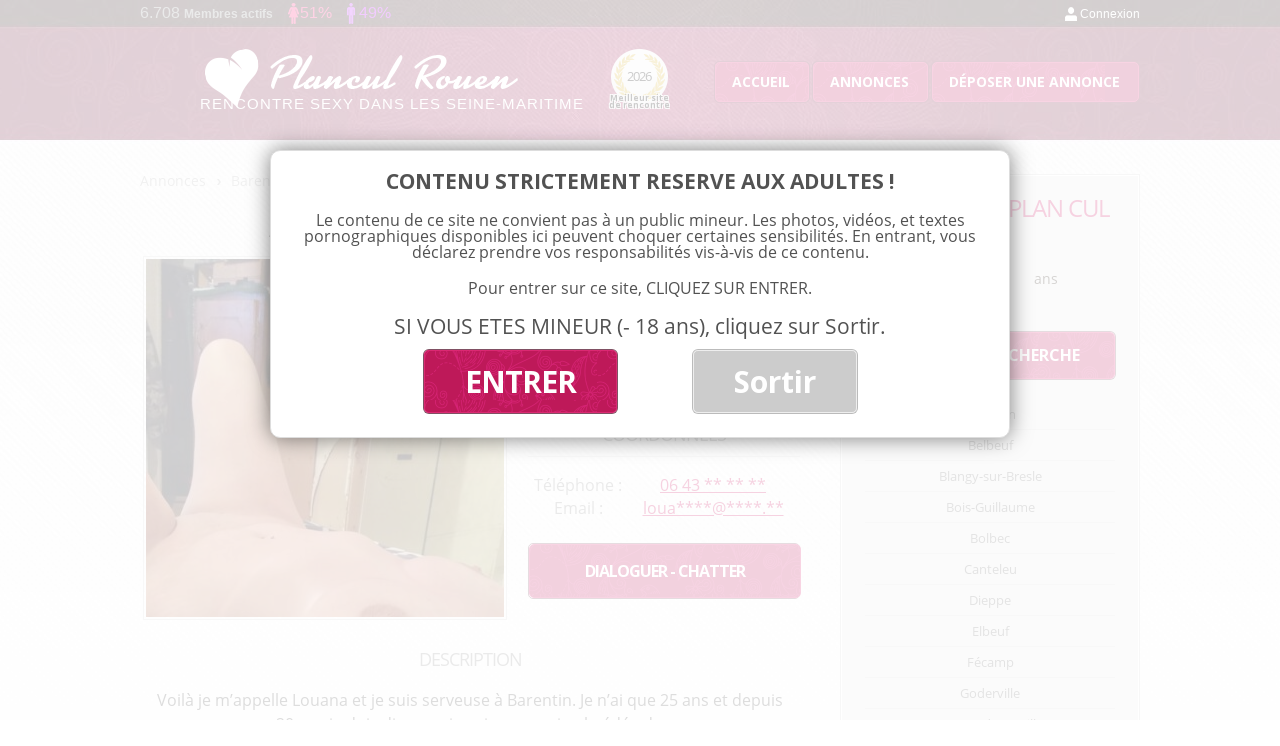

--- FILE ---
content_type: text/html; charset=UTF-8
request_url: https://www.plan-cul-rouen.net/annonce-sexe-a-barentin/
body_size: 12969
content:
<!DOCTYPE html>
<!--[if IE 7]>
<html class="ie ie7" lang="fr-FR">
	<link rel="stylesheet"  href="https://www.plan-cul-rouen.net/wp-content/themes/planculrouen/css/ie7.css" type='text/css' media='all' />
<![endif]-->
<!--[if IE 8]>
<html class="ie ie8" lang="fr-FR">
<![endif]-->
<!--[if !(IE 7) | !(IE 8)  ]><!-->
<html lang="fr-FR">
<!--<![endif]-->
<head>
<meta charset="UTF-8" />
<meta name="viewport" content="width=device-width, initial-scale=1">
<title>Annonce sexe à Barentin - Annonce plan cul 76</title><link rel="preload" data-rocket-preload as="style" href="https://fonts.googleapis.com/css?family=Open%20Sans%3A400italic%2C700italic%2C400%2C700&#038;subset=latin%2Clatin-ext&#038;display=swap" /><link rel="stylesheet" href="https://fonts.googleapis.com/css?family=Open%20Sans%3A400italic%2C700italic%2C400%2C700&#038;subset=latin%2Clatin-ext&#038;display=swap" media="print" onload="this.media='all'" /><noscript><link rel="stylesheet" href="https://fonts.googleapis.com/css?family=Open%20Sans%3A400italic%2C700italic%2C400%2C700&#038;subset=latin%2Clatin-ext&#038;display=swap" /></noscript><link rel="preload" data-rocket-preload as="image" href="https://www.plan-cul-rouen.net/wp-content/uploads/2022/11/perverse-a-Barentin-358x358.jpg" imagesrcset="https://www.plan-cul-rouen.net/wp-content/uploads/2022/11/perverse-a-Barentin-358x358.jpg 358w, https://www.plan-cul-rouen.net/wp-content/uploads/2022/11/perverse-a-Barentin-300x300.jpg 300w, https://www.plan-cul-rouen.net/wp-content/uploads/2022/11/perverse-a-Barentin-150x150.jpg 150w, https://www.plan-cul-rouen.net/wp-content/uploads/2022/11/perverse-a-Barentin-768x768.jpg 768w, https://www.plan-cul-rouen.net/wp-content/uploads/2022/11/perverse-a-Barentin-624x624.jpg 624w, https://www.plan-cul-rouen.net/wp-content/uploads/2022/11/perverse-a-Barentin-120x120.jpg 120w, https://www.plan-cul-rouen.net/wp-content/uploads/2022/11/perverse-a-Barentin.jpg 921w" imagesizes="(max-width: 358px) 100vw, 358px" fetchpriority="high">
<link rel="profile" href="https://gmpg.org/xfn/11" />
<link rel="pingback" href="https://www.plan-cul-rouen.net/xmlrpc.php" />
<!--[if lt IE 9]>
<script src="https://www.plan-cul-rouen.net/wp-content/themes/planculrouen/js/html5.js" type="text/javascript"></script>
<![endif]-->
<meta name='robots' content='index, follow, max-image-preview:large, max-snippet:-1, max-video-preview:-1' />

	<!-- This site is optimized with the Yoast SEO plugin v23.3 - https://yoast.com/wordpress/plugins/seo/ -->
	<link rel="canonical" href="https://www.plan-cul-rouen.net/annonce-sexe-a-barentin/" />
	<meta property="og:locale" content="fr_FR" />
	<meta property="og:type" content="article" />
	<meta property="og:title" content="Annonce sexe à Barentin - Annonce plan cul 76" />
	<meta property="og:description" content="Voilà je m&rsquo;appelle Louana et je suis serveuse à Barentin. Je n&rsquo;ai que 25 ans et depuis mes 20 ans je dois dire que je [&hellip;]" />
	<meta property="og:url" content="https://www.plan-cul-rouen.net/annonce-sexe-a-barentin/" />
	<meta property="og:site_name" content="Plan cul Rouen" />
	<meta property="article:published_time" content="2023-05-18T16:37:00+00:00" />
	<meta property="og:image" content="https://www.plan-cul-rouen.net/wp-content/uploads/2022/11/perverse-a-Barentin.jpg" />
	<meta property="og:image:width" content="921" />
	<meta property="og:image:height" content="921" />
	<meta property="og:image:type" content="image/jpeg" />
	<meta name="author" content="admin" />
	<meta name="twitter:card" content="summary_large_image" />
	<meta name="twitter:label1" content="Écrit par" />
	<meta name="twitter:data1" content="admin" />
	<meta name="twitter:label2" content="Durée de lecture estimée" />
	<meta name="twitter:data2" content="1 minute" />
	<script type="application/ld+json" class="yoast-schema-graph">{"@context":"https://schema.org","@graph":[{"@type":"WebPage","@id":"https://www.plan-cul-rouen.net/annonce-sexe-a-barentin/","url":"https://www.plan-cul-rouen.net/annonce-sexe-a-barentin/","name":"Annonce sexe à Barentin - Annonce plan cul 76","isPartOf":{"@id":"https://www.plan-cul-rouen.net/#website"},"primaryImageOfPage":{"@id":"https://www.plan-cul-rouen.net/annonce-sexe-a-barentin/#primaryimage"},"image":{"@id":"https://www.plan-cul-rouen.net/annonce-sexe-a-barentin/#primaryimage"},"thumbnailUrl":"https://www.plan-cul-rouen.net/wp-content/uploads/2022/11/perverse-a-Barentin.jpg","datePublished":"2023-05-18T16:37:00+00:00","dateModified":"2023-05-18T16:37:00+00:00","author":{"@id":"https://www.plan-cul-rouen.net/#/schema/person/8632cdfe9210d2cc3df148f3893faf37"},"breadcrumb":{"@id":"https://www.plan-cul-rouen.net/annonce-sexe-a-barentin/#breadcrumb"},"inLanguage":"fr-FR","potentialAction":[{"@type":"ReadAction","target":["https://www.plan-cul-rouen.net/annonce-sexe-a-barentin/"]}]},{"@type":"ImageObject","inLanguage":"fr-FR","@id":"https://www.plan-cul-rouen.net/annonce-sexe-a-barentin/#primaryimage","url":"https://www.plan-cul-rouen.net/wp-content/uploads/2022/11/perverse-a-Barentin.jpg","contentUrl":"https://www.plan-cul-rouen.net/wp-content/uploads/2022/11/perverse-a-Barentin.jpg","width":921,"height":921},{"@type":"BreadcrumbList","@id":"https://www.plan-cul-rouen.net/annonce-sexe-a-barentin/#breadcrumb","itemListElement":[{"@type":"ListItem","position":1,"name":"Annonces","item":"https://www.plan-cul-rouen.net/annonces/"},{"@type":"ListItem","position":2,"name":"Barentin","item":"https://www.plan-cul-rouen.net/annonces/barentin/"},{"@type":"ListItem","position":3,"name":"Annonce sexe à Barentin"}]},{"@type":"WebSite","@id":"https://www.plan-cul-rouen.net/#website","url":"https://www.plan-cul-rouen.net/","name":"Plan cul Rouen","description":"Un site utilisant WordPress","potentialAction":[{"@type":"SearchAction","target":{"@type":"EntryPoint","urlTemplate":"https://www.plan-cul-rouen.net/?s={search_term_string}"},"query-input":"required name=search_term_string"}],"inLanguage":"fr-FR"},{"@type":"Person","@id":"https://www.plan-cul-rouen.net/#/schema/person/8632cdfe9210d2cc3df148f3893faf37","name":"admin","image":{"@type":"ImageObject","inLanguage":"fr-FR","@id":"https://www.plan-cul-rouen.net/#/schema/person/image/","url":"https://secure.gravatar.com/avatar/e6022ee6331c07ac1d457b5725ce04f5?s=96&d=mm&r=g","contentUrl":"https://secure.gravatar.com/avatar/e6022ee6331c07ac1d457b5725ce04f5?s=96&d=mm&r=g","caption":"admin"}}]}</script>
	<!-- / Yoast SEO plugin. -->


<link rel='dns-prefetch' href='//fonts.googleapis.com' />
<link href='https://fonts.gstatic.com' crossorigin rel='preconnect' />
<link rel="alternate" type="application/rss+xml" title="Plan cul Rouen &raquo; Flux" href="https://www.plan-cul-rouen.net/feed/" />
<link rel="alternate" type="application/rss+xml" title="Plan cul Rouen &raquo; Flux des commentaires" href="https://www.plan-cul-rouen.net/comments/feed/" />
<link rel="alternate" type="application/rss+xml" title="Plan cul Rouen &raquo; Annonce sexe à Barentin Flux des commentaires" href="https://www.plan-cul-rouen.net/annonce-sexe-a-barentin/feed/" />
<script type="text/javascript">
/* <![CDATA[ */
window._wpemojiSettings = {"baseUrl":"https:\/\/s.w.org\/images\/core\/emoji\/15.0.3\/72x72\/","ext":".png","svgUrl":"https:\/\/s.w.org\/images\/core\/emoji\/15.0.3\/svg\/","svgExt":".svg","source":{"concatemoji":"https:\/\/www.plan-cul-rouen.net\/wp-includes\/js\/wp-emoji-release.min.js?ver=6.6.4"}};
/*! This file is auto-generated */
!function(i,n){var o,s,e;function c(e){try{var t={supportTests:e,timestamp:(new Date).valueOf()};sessionStorage.setItem(o,JSON.stringify(t))}catch(e){}}function p(e,t,n){e.clearRect(0,0,e.canvas.width,e.canvas.height),e.fillText(t,0,0);var t=new Uint32Array(e.getImageData(0,0,e.canvas.width,e.canvas.height).data),r=(e.clearRect(0,0,e.canvas.width,e.canvas.height),e.fillText(n,0,0),new Uint32Array(e.getImageData(0,0,e.canvas.width,e.canvas.height).data));return t.every(function(e,t){return e===r[t]})}function u(e,t,n){switch(t){case"flag":return n(e,"\ud83c\udff3\ufe0f\u200d\u26a7\ufe0f","\ud83c\udff3\ufe0f\u200b\u26a7\ufe0f")?!1:!n(e,"\ud83c\uddfa\ud83c\uddf3","\ud83c\uddfa\u200b\ud83c\uddf3")&&!n(e,"\ud83c\udff4\udb40\udc67\udb40\udc62\udb40\udc65\udb40\udc6e\udb40\udc67\udb40\udc7f","\ud83c\udff4\u200b\udb40\udc67\u200b\udb40\udc62\u200b\udb40\udc65\u200b\udb40\udc6e\u200b\udb40\udc67\u200b\udb40\udc7f");case"emoji":return!n(e,"\ud83d\udc26\u200d\u2b1b","\ud83d\udc26\u200b\u2b1b")}return!1}function f(e,t,n){var r="undefined"!=typeof WorkerGlobalScope&&self instanceof WorkerGlobalScope?new OffscreenCanvas(300,150):i.createElement("canvas"),a=r.getContext("2d",{willReadFrequently:!0}),o=(a.textBaseline="top",a.font="600 32px Arial",{});return e.forEach(function(e){o[e]=t(a,e,n)}),o}function t(e){var t=i.createElement("script");t.src=e,t.defer=!0,i.head.appendChild(t)}"undefined"!=typeof Promise&&(o="wpEmojiSettingsSupports",s=["flag","emoji"],n.supports={everything:!0,everythingExceptFlag:!0},e=new Promise(function(e){i.addEventListener("DOMContentLoaded",e,{once:!0})}),new Promise(function(t){var n=function(){try{var e=JSON.parse(sessionStorage.getItem(o));if("object"==typeof e&&"number"==typeof e.timestamp&&(new Date).valueOf()<e.timestamp+604800&&"object"==typeof e.supportTests)return e.supportTests}catch(e){}return null}();if(!n){if("undefined"!=typeof Worker&&"undefined"!=typeof OffscreenCanvas&&"undefined"!=typeof URL&&URL.createObjectURL&&"undefined"!=typeof Blob)try{var e="postMessage("+f.toString()+"("+[JSON.stringify(s),u.toString(),p.toString()].join(",")+"));",r=new Blob([e],{type:"text/javascript"}),a=new Worker(URL.createObjectURL(r),{name:"wpTestEmojiSupports"});return void(a.onmessage=function(e){c(n=e.data),a.terminate(),t(n)})}catch(e){}c(n=f(s,u,p))}t(n)}).then(function(e){for(var t in e)n.supports[t]=e[t],n.supports.everything=n.supports.everything&&n.supports[t],"flag"!==t&&(n.supports.everythingExceptFlag=n.supports.everythingExceptFlag&&n.supports[t]);n.supports.everythingExceptFlag=n.supports.everythingExceptFlag&&!n.supports.flag,n.DOMReady=!1,n.readyCallback=function(){n.DOMReady=!0}}).then(function(){return e}).then(function(){var e;n.supports.everything||(n.readyCallback(),(e=n.source||{}).concatemoji?t(e.concatemoji):e.wpemoji&&e.twemoji&&(t(e.twemoji),t(e.wpemoji)))}))}((window,document),window._wpemojiSettings);
/* ]]> */
</script>
<style id='wp-emoji-styles-inline-css' type='text/css'>

	img.wp-smiley, img.emoji {
		display: inline !important;
		border: none !important;
		box-shadow: none !important;
		height: 1em !important;
		width: 1em !important;
		margin: 0 0.07em !important;
		vertical-align: -0.1em !important;
		background: none !important;
		padding: 0 !important;
	}
</style>
<link rel='stylesheet' id='wp-block-library-css' href='https://www.plan-cul-rouen.net/wp-includes/css/dist/block-library/style.min.css?ver=6.6.4' type='text/css' media='all' />
<style id='classic-theme-styles-inline-css' type='text/css'>
/*! This file is auto-generated */
.wp-block-button__link{color:#fff;background-color:#32373c;border-radius:9999px;box-shadow:none;text-decoration:none;padding:calc(.667em + 2px) calc(1.333em + 2px);font-size:1.125em}.wp-block-file__button{background:#32373c;color:#fff;text-decoration:none}
</style>
<style id='global-styles-inline-css' type='text/css'>
:root{--wp--preset--aspect-ratio--square: 1;--wp--preset--aspect-ratio--4-3: 4/3;--wp--preset--aspect-ratio--3-4: 3/4;--wp--preset--aspect-ratio--3-2: 3/2;--wp--preset--aspect-ratio--2-3: 2/3;--wp--preset--aspect-ratio--16-9: 16/9;--wp--preset--aspect-ratio--9-16: 9/16;--wp--preset--color--black: #000000;--wp--preset--color--cyan-bluish-gray: #abb8c3;--wp--preset--color--white: #ffffff;--wp--preset--color--pale-pink: #f78da7;--wp--preset--color--vivid-red: #cf2e2e;--wp--preset--color--luminous-vivid-orange: #ff6900;--wp--preset--color--luminous-vivid-amber: #fcb900;--wp--preset--color--light-green-cyan: #7bdcb5;--wp--preset--color--vivid-green-cyan: #00d084;--wp--preset--color--pale-cyan-blue: #8ed1fc;--wp--preset--color--vivid-cyan-blue: #0693e3;--wp--preset--color--vivid-purple: #9b51e0;--wp--preset--gradient--vivid-cyan-blue-to-vivid-purple: linear-gradient(135deg,rgba(6,147,227,1) 0%,rgb(155,81,224) 100%);--wp--preset--gradient--light-green-cyan-to-vivid-green-cyan: linear-gradient(135deg,rgb(122,220,180) 0%,rgb(0,208,130) 100%);--wp--preset--gradient--luminous-vivid-amber-to-luminous-vivid-orange: linear-gradient(135deg,rgba(252,185,0,1) 0%,rgba(255,105,0,1) 100%);--wp--preset--gradient--luminous-vivid-orange-to-vivid-red: linear-gradient(135deg,rgba(255,105,0,1) 0%,rgb(207,46,46) 100%);--wp--preset--gradient--very-light-gray-to-cyan-bluish-gray: linear-gradient(135deg,rgb(238,238,238) 0%,rgb(169,184,195) 100%);--wp--preset--gradient--cool-to-warm-spectrum: linear-gradient(135deg,rgb(74,234,220) 0%,rgb(151,120,209) 20%,rgb(207,42,186) 40%,rgb(238,44,130) 60%,rgb(251,105,98) 80%,rgb(254,248,76) 100%);--wp--preset--gradient--blush-light-purple: linear-gradient(135deg,rgb(255,206,236) 0%,rgb(152,150,240) 100%);--wp--preset--gradient--blush-bordeaux: linear-gradient(135deg,rgb(254,205,165) 0%,rgb(254,45,45) 50%,rgb(107,0,62) 100%);--wp--preset--gradient--luminous-dusk: linear-gradient(135deg,rgb(255,203,112) 0%,rgb(199,81,192) 50%,rgb(65,88,208) 100%);--wp--preset--gradient--pale-ocean: linear-gradient(135deg,rgb(255,245,203) 0%,rgb(182,227,212) 50%,rgb(51,167,181) 100%);--wp--preset--gradient--electric-grass: linear-gradient(135deg,rgb(202,248,128) 0%,rgb(113,206,126) 100%);--wp--preset--gradient--midnight: linear-gradient(135deg,rgb(2,3,129) 0%,rgb(40,116,252) 100%);--wp--preset--font-size--small: 13px;--wp--preset--font-size--medium: 20px;--wp--preset--font-size--large: 36px;--wp--preset--font-size--x-large: 42px;--wp--preset--spacing--20: 0.44rem;--wp--preset--spacing--30: 0.67rem;--wp--preset--spacing--40: 1rem;--wp--preset--spacing--50: 1.5rem;--wp--preset--spacing--60: 2.25rem;--wp--preset--spacing--70: 3.38rem;--wp--preset--spacing--80: 5.06rem;--wp--preset--shadow--natural: 6px 6px 9px rgba(0, 0, 0, 0.2);--wp--preset--shadow--deep: 12px 12px 50px rgba(0, 0, 0, 0.4);--wp--preset--shadow--sharp: 6px 6px 0px rgba(0, 0, 0, 0.2);--wp--preset--shadow--outlined: 6px 6px 0px -3px rgba(255, 255, 255, 1), 6px 6px rgba(0, 0, 0, 1);--wp--preset--shadow--crisp: 6px 6px 0px rgba(0, 0, 0, 1);}:where(.is-layout-flex){gap: 0.5em;}:where(.is-layout-grid){gap: 0.5em;}body .is-layout-flex{display: flex;}.is-layout-flex{flex-wrap: wrap;align-items: center;}.is-layout-flex > :is(*, div){margin: 0;}body .is-layout-grid{display: grid;}.is-layout-grid > :is(*, div){margin: 0;}:where(.wp-block-columns.is-layout-flex){gap: 2em;}:where(.wp-block-columns.is-layout-grid){gap: 2em;}:where(.wp-block-post-template.is-layout-flex){gap: 1.25em;}:where(.wp-block-post-template.is-layout-grid){gap: 1.25em;}.has-black-color{color: var(--wp--preset--color--black) !important;}.has-cyan-bluish-gray-color{color: var(--wp--preset--color--cyan-bluish-gray) !important;}.has-white-color{color: var(--wp--preset--color--white) !important;}.has-pale-pink-color{color: var(--wp--preset--color--pale-pink) !important;}.has-vivid-red-color{color: var(--wp--preset--color--vivid-red) !important;}.has-luminous-vivid-orange-color{color: var(--wp--preset--color--luminous-vivid-orange) !important;}.has-luminous-vivid-amber-color{color: var(--wp--preset--color--luminous-vivid-amber) !important;}.has-light-green-cyan-color{color: var(--wp--preset--color--light-green-cyan) !important;}.has-vivid-green-cyan-color{color: var(--wp--preset--color--vivid-green-cyan) !important;}.has-pale-cyan-blue-color{color: var(--wp--preset--color--pale-cyan-blue) !important;}.has-vivid-cyan-blue-color{color: var(--wp--preset--color--vivid-cyan-blue) !important;}.has-vivid-purple-color{color: var(--wp--preset--color--vivid-purple) !important;}.has-black-background-color{background-color: var(--wp--preset--color--black) !important;}.has-cyan-bluish-gray-background-color{background-color: var(--wp--preset--color--cyan-bluish-gray) !important;}.has-white-background-color{background-color: var(--wp--preset--color--white) !important;}.has-pale-pink-background-color{background-color: var(--wp--preset--color--pale-pink) !important;}.has-vivid-red-background-color{background-color: var(--wp--preset--color--vivid-red) !important;}.has-luminous-vivid-orange-background-color{background-color: var(--wp--preset--color--luminous-vivid-orange) !important;}.has-luminous-vivid-amber-background-color{background-color: var(--wp--preset--color--luminous-vivid-amber) !important;}.has-light-green-cyan-background-color{background-color: var(--wp--preset--color--light-green-cyan) !important;}.has-vivid-green-cyan-background-color{background-color: var(--wp--preset--color--vivid-green-cyan) !important;}.has-pale-cyan-blue-background-color{background-color: var(--wp--preset--color--pale-cyan-blue) !important;}.has-vivid-cyan-blue-background-color{background-color: var(--wp--preset--color--vivid-cyan-blue) !important;}.has-vivid-purple-background-color{background-color: var(--wp--preset--color--vivid-purple) !important;}.has-black-border-color{border-color: var(--wp--preset--color--black) !important;}.has-cyan-bluish-gray-border-color{border-color: var(--wp--preset--color--cyan-bluish-gray) !important;}.has-white-border-color{border-color: var(--wp--preset--color--white) !important;}.has-pale-pink-border-color{border-color: var(--wp--preset--color--pale-pink) !important;}.has-vivid-red-border-color{border-color: var(--wp--preset--color--vivid-red) !important;}.has-luminous-vivid-orange-border-color{border-color: var(--wp--preset--color--luminous-vivid-orange) !important;}.has-luminous-vivid-amber-border-color{border-color: var(--wp--preset--color--luminous-vivid-amber) !important;}.has-light-green-cyan-border-color{border-color: var(--wp--preset--color--light-green-cyan) !important;}.has-vivid-green-cyan-border-color{border-color: var(--wp--preset--color--vivid-green-cyan) !important;}.has-pale-cyan-blue-border-color{border-color: var(--wp--preset--color--pale-cyan-blue) !important;}.has-vivid-cyan-blue-border-color{border-color: var(--wp--preset--color--vivid-cyan-blue) !important;}.has-vivid-purple-border-color{border-color: var(--wp--preset--color--vivid-purple) !important;}.has-vivid-cyan-blue-to-vivid-purple-gradient-background{background: var(--wp--preset--gradient--vivid-cyan-blue-to-vivid-purple) !important;}.has-light-green-cyan-to-vivid-green-cyan-gradient-background{background: var(--wp--preset--gradient--light-green-cyan-to-vivid-green-cyan) !important;}.has-luminous-vivid-amber-to-luminous-vivid-orange-gradient-background{background: var(--wp--preset--gradient--luminous-vivid-amber-to-luminous-vivid-orange) !important;}.has-luminous-vivid-orange-to-vivid-red-gradient-background{background: var(--wp--preset--gradient--luminous-vivid-orange-to-vivid-red) !important;}.has-very-light-gray-to-cyan-bluish-gray-gradient-background{background: var(--wp--preset--gradient--very-light-gray-to-cyan-bluish-gray) !important;}.has-cool-to-warm-spectrum-gradient-background{background: var(--wp--preset--gradient--cool-to-warm-spectrum) !important;}.has-blush-light-purple-gradient-background{background: var(--wp--preset--gradient--blush-light-purple) !important;}.has-blush-bordeaux-gradient-background{background: var(--wp--preset--gradient--blush-bordeaux) !important;}.has-luminous-dusk-gradient-background{background: var(--wp--preset--gradient--luminous-dusk) !important;}.has-pale-ocean-gradient-background{background: var(--wp--preset--gradient--pale-ocean) !important;}.has-electric-grass-gradient-background{background: var(--wp--preset--gradient--electric-grass) !important;}.has-midnight-gradient-background{background: var(--wp--preset--gradient--midnight) !important;}.has-small-font-size{font-size: var(--wp--preset--font-size--small) !important;}.has-medium-font-size{font-size: var(--wp--preset--font-size--medium) !important;}.has-large-font-size{font-size: var(--wp--preset--font-size--large) !important;}.has-x-large-font-size{font-size: var(--wp--preset--font-size--x-large) !important;}
:where(.wp-block-post-template.is-layout-flex){gap: 1.25em;}:where(.wp-block-post-template.is-layout-grid){gap: 1.25em;}
:where(.wp-block-columns.is-layout-flex){gap: 2em;}:where(.wp-block-columns.is-layout-grid){gap: 2em;}
:root :where(.wp-block-pullquote){font-size: 1.5em;line-height: 1.6;}
</style>
<link data-minify="1" rel='stylesheet' id='stcr-font-awesome-css' href='https://www.plan-cul-rouen.net/wp-content/cache/min/1/wp-content/plugins/subscribe-to-comments-reloaded/includes/css/font-awesome.min.css?ver=1732811442' type='text/css' media='all' />
<link data-minify="1" rel='stylesheet' id='stcr-style-css' href='https://www.plan-cul-rouen.net/wp-content/cache/min/1/wp-content/plugins/subscribe-to-comments-reloaded/includes/css/stcr-style.css?ver=1732811442' type='text/css' media='all' />

<link data-minify="1" rel='stylesheet' id='twentytwelve-style-css' href='https://www.plan-cul-rouen.net/wp-content/cache/min/1/wp-content/themes/planculrouen/style.css?ver=1732811442' type='text/css' media='all' />
<!--[if lt IE 9]>
<link rel='stylesheet' id='twentytwelve-ie-css' href='https://www.plan-cul-rouen.net/wp-content/themes/planculrouen/css/ie.css?ver=20121010' type='text/css' media='all' />
<![endif]-->
<script type="text/javascript" src="https://www.plan-cul-rouen.net/wp-includes/js/jquery/jquery.min.js?ver=3.7.1" id="jquery-core-js"></script>
<script type="text/javascript" src="https://www.plan-cul-rouen.net/wp-includes/js/jquery/jquery-migrate.min.js?ver=3.4.1" id="jquery-migrate-js"></script>
<link rel="https://api.w.org/" href="https://www.plan-cul-rouen.net/wp-json/" /><link rel="alternate" title="JSON" type="application/json" href="https://www.plan-cul-rouen.net/wp-json/wp/v2/posts/1154" /><link rel="EditURI" type="application/rsd+xml" title="RSD" href="https://www.plan-cul-rouen.net/xmlrpc.php?rsd" />
<meta name="generator" content="WordPress 6.6.4" />
<link rel='shortlink' href='https://www.plan-cul-rouen.net/?p=1154' />
<link rel="alternate" title="oEmbed (JSON)" type="application/json+oembed" href="https://www.plan-cul-rouen.net/wp-json/oembed/1.0/embed?url=https%3A%2F%2Fwww.plan-cul-rouen.net%2Fannonce-sexe-a-barentin%2F" />
<link rel="alternate" title="oEmbed (XML)" type="text/xml+oembed" href="https://www.plan-cul-rouen.net/wp-json/oembed/1.0/embed?url=https%3A%2F%2Fwww.plan-cul-rouen.net%2Fannonce-sexe-a-barentin%2F&#038;format=xml" />
<style type="text/css">.recentcomments a{display:inline !important;padding:0 !important;margin:0 !important;}</style>		
<!-- Responsive Select CSS 
================================================================ -->
<style type="text/css" id="responsive-select-css">
.responsiveSelectContainer select.responsiveMenuSelect, select.responsiveMenuSelect{
	display:none;
}

@media (max-width: 600px) {
	.responsiveSelectContainer{
		border:none !important;
		background:none !important;
		box-shadow:none !important;
		height:auto !important;
		max-height:none !important;
		visibility:visible !important;
	}
	.responsiveSelectContainer ul, ul.responsiveSelectFullMenu, #megaMenu ul.megaMenu.responsiveSelectFullMenu{
		display: none !important;
	}
	.responsiveSelectContainer select.responsiveMenuSelect, select.responsiveMenuSelect { 
		display: inline-block; 
		width:100%;
	}
}	
</style>
<!-- end Responsive Select CSS -->

<!-- Responsive Select JS
================================================================ -->
<script type="text/javascript">
jQuery(document).ready( function($){
	$( '.responsiveMenuSelect' ).change(function() {
		var loc = $(this).find( 'option:selected' ).val();
		if( loc != '' && loc != '#' ) window.location = loc;
	});
	//$( '.responsiveMenuSelect' ).val('');
});
</script>
<!-- end Responsive Select JS -->
		
<noscript><style id="rocket-lazyload-nojs-css">.rll-youtube-player, [data-lazy-src]{display:none !important;}</style></noscript>
<!-- Fancy box -->
<link data-minify="1" rel="stylesheet" href="https://www.plan-cul-rouen.net/wp-content/cache/min/1/wp-content/themes/planculrouen/js/fancybox/source/jquery.fancybox.css?ver=1732811442" type="text/css" media="screen" />
<script type="text/javascript" src="https://www.plan-cul-rouen.net/wp-content/themes/planculrouen/js/fancybox/source/jquery.fancybox.pack.js?v=2.1.5"></script>


<link rel="icon" type="image/png" href="https://www.plan-cul-rouen.net/wp-content/themes/planculrouen/images/favicon.png" />
<!--[if IE]><link rel="shortcut icon" type="image/x-icon" href="https://www.plan-cul-rouen.net/wp-content/themes/planculrouen/images/favicone.ico" /><![endif]--> 

<script src="https://www.plan-cul-rouen.net/wp-content/themes/planculrouen/js/FitText.js-master/jquery.fittext.js"></script>

<script src="https://www.plan-cul-rouen.net/wp-content/themes/planculrouen/js/disclamer.js" type="text/javascript"></script>
<script src="https://www.plan-cul-rouen.net/wp-content/themes/planculrouen/js/effects.js" type="text/javascript"></script>

<!-- toastr - infopopPerso - Tag : toastr -->
<script src="https://www.plan-cul-rouen.net/wp-content/themes/planculrouen/js/toastr/build/toastr.min.js" type="text/javascript"></script>
<link data-minify="1" rel="stylesheet" href="https://www.plan-cul-rouen.net/wp-content/cache/min/1/wp-content/themes/planculrouen/js/toastr/build/toastr.css?ver=1732811442" type="text/css" media="screen" />

<script src="https://cdnjs.cloudflare.com/ajax/libs/jquery-validate/1.13.1/jquery.validate.min.js" type="text/javascript"></script>

<script>
  (function(i,s,o,g,r,a,m){i['GoogleAnalyticsObject']=r;i[r]=i[r]||function(){
  (i[r].q=i[r].q||[]).push(arguments)},i[r].l=1*new Date();a=s.createElement(o),
  m=s.getElementsByTagName(o)[0];a.async=1;a.src=g;m.parentNode.insertBefore(a,m)
  })(window,document,'script','https://www.google-analytics.com/analytics.js','ga');

  ga('create', 'UA-85680231-1', 'auto');
  ga('send', 'pageview');

</script>

<script async src="https://c.free-datings.com/8/js/script.js?id=fvdpC"></script>

</head>

<body class="post-template-default single single-post postid-1154 single-format-standard custom-font-enabled">
	
	
	
<div id="page" class="hfeed site">
	<header id="masthead" class="site-header" role="banner">
		
		<div id="topbar">
			
			<div id="connect_info">
				
				<div id="info_member">6.708 <span>Membres actifs</span></div>
				
				<div id="info_women" class="info_men_women">
					51%				</div>
				
				<div id="info_men" class="info_men_women">
					49%				</div>
				
			</div>
			
			<div id="member_connexion">
				<a href="/connexion-et-inscription/">Connexion</a>
			</div>
		
		</div><!-- fin topbar -->
		
		
		
		<hgroup>
			
			<div id="logo">
	
				<a href="https://www.plan-cul-rouen.net/" title="Plan cul Rouen" rel="home">
					<img src="https://www.plan-cul-rouen.net/wp-content/themes/planculrouen/images/plan-cul-rouen.png" alt="Plan cul Rouen et sur le Havre" />
				</a>
				
				<span id="logo_txt">
						Rencontre sexy dans les Seine-Maritime				</span>
			  
			</div>
			
			<div id="site_annee_header">
				<div class="bg">
					<img src="https://www.plan-cul-rouen.net/wp-content/themes/planculrouen/images/bg-meilleur-site-de-plan-cul.png" width="" height="" alt="Elu meilleur de site de rencontre plan cul 2026 à Rouen" />
				</div>
				<span class="year">2026</span>
				<span class="desc">Meilleur site de rencontre</span>
			</div>
			
						<nav role="navigation" class="main-navigation" id="menu-top">
				<div class="menu-menu-1-container"><ul id="menu-menu-1" class="nav-menu"><li id="menu-item-17" class="menu-item menu-item-type-post_type menu-item-object-page menu-item-home menu-item-17"><a href="https://www.plan-cul-rouen.net/">Accueil</a></li>
<li id="menu-item-24" class="menu-item menu-item-type-taxonomy menu-item-object-category current-post-ancestor menu-item-24"><a href="https://www.plan-cul-rouen.net/annonces/">Annonces</a></li>
<li id="menu-item-22" class="menu-item menu-item-type-post_type menu-item-object-page menu-item-22"><a href="https://www.plan-cul-rouen.net/deposer-une-annonce/">Déposer une annonce</a></li>
</ul></div>			</nav><!-- #site-navigation -->

			<button id="hamburger-button">&#9776;</button>
		  <div id="hamburger-sidebar">
		    <div id="hamburger-sidebar-header"></div>
		    <div id="hamburger-sidebar-body"></div>
		  </div>
		  <div id="hamburger-overlay"></div>

		  <script src="https://www.plan-cul-rouen.net/wp-content/themes/planculrouen/js/burger.js" type="text/javascript"></script>
			
		</hgroup>
		
	</header><!-- #masthead -->

	<div id="main" class="wrapper">

	<div id="primary" class="site-content">
		<div id="content" role="main">
			
			
			<!-- ******************** CHEMIN ****************** -->
			
			<div id="breadcrumb">
		        <span><span><a href="https://www.plan-cul-rouen.net/annonces/">Annonces</a></span> <span class="separateur"></span> <span><a href="https://www.plan-cul-rouen.net/annonces/barentin/">Barentin</a></span></span>	        </div>

			

			<!-- ******************** ARTICLE ****************** -->

				



	<article class="annonce_single" id="post-1154"  >
		
		
			<!-- ************* TITLE ****************** -->
			
			<h1>Annonce sexe à Barentin</h1>
			
			<!-- ************* IMAGE ****************** -->
			
			
			<div class="img">
				
				
					<div class='image_ala_une'>								
							<a title="Chatter avec Louana (25 ans) à Barentin" id="link_image_annonce">	<img width="358" height="358" src="https://www.plan-cul-rouen.net/wp-content/uploads/2022/11/perverse-a-Barentin-358x358.jpg" class="attachment-image_annonce_carre size-image_annonce_carre wp-post-image" alt="perverse a Barentin " decoding="async" fetchpriority="high" srcset="https://www.plan-cul-rouen.net/wp-content/uploads/2022/11/perverse-a-Barentin-358x358.jpg 358w, https://www.plan-cul-rouen.net/wp-content/uploads/2022/11/perverse-a-Barentin-300x300.jpg 300w, https://www.plan-cul-rouen.net/wp-content/uploads/2022/11/perverse-a-Barentin-150x150.jpg 150w, https://www.plan-cul-rouen.net/wp-content/uploads/2022/11/perverse-a-Barentin-768x768.jpg 768w, https://www.plan-cul-rouen.net/wp-content/uploads/2022/11/perverse-a-Barentin-624x624.jpg 624w, https://www.plan-cul-rouen.net/wp-content/uploads/2022/11/perverse-a-Barentin-120x120.jpg 120w, https://www.plan-cul-rouen.net/wp-content/uploads/2022/11/perverse-a-Barentin.jpg 921w" sizes="(max-width: 358px) 100vw, 358px" /></a>
								
							</div>			</div>
			
			<div class="connexion">
						
						
							<div class="en_ligne">En ligne</div>		
						
			</div><!-- fin connexion -->
			
			
			<!-- ************* INFOS ****************** -->
			
			<div class="infos">
				
				<div class="bulle">
					
					<div class="border_2px-gray">
					
						Je suis 						
						<span class="en_valeur">Louana</span>,
						
						 une 						
						<span class="en_valeur minuscule">Femme</span>
						 
						 de <span class="en_valeur">25&nbsp;ans</span> à la recherche 
						 
						  d'un 						 
						 <span class="en_valeur minuscule">Homme </span>pour un plan cul à <span class="en_valeur">Barentin</span>
					 
					 </div>
					 
					 <div class="bg_bottom"></div>
					 
				</div>
				
				<div class="title">Coordonnées</div>
	
				<div class="table" id="contact_annonceur">
					
					<div class="line" id="info-phone">
						<span class="col label">
							Téléphone : 
						</span>
						<span class="col">
							<a id="telephone_link">					
								06 43 ** ** **							</a>
						</span>
					</div><!-- fin class ligne-->
					
					
					<div class="line" id="info-mail">
						<span class="col label">
							Email : 
						</span>
						<span class="col">
							<a id="mail_link" href="#respond">loua****@****.**</a>
						</span>
					</div><!-- fin class ligne-->
	
				</div>
				
				<div class="clearboth"></div>
 
				<div class="border_purple_btn"><a class="chatter" title="Chatter avec Louana (25 ans) à Barentin" id="btn_dial_single" href="#fancy_clic" >Dialoguer - Chatter</a></div>
				
		</div><!-- fin infos -->
		
		<div class="clearboth"></div>
		
		<div class="content">
			<span class="info">Description</span>
			<p>Voilà je m&rsquo;appelle Louana et je suis serveuse à Barentin. Je n&rsquo;ai que 25 ans et depuis mes 20 ans je dois dire que je suis une vraie obsédée du sexe</p>
<p>J&rsquo;ai souvent fonctionné par l&rsquo;intermédiaire d&rsquo;annonce, je trouve que cela a un effet excitant de ne pas trop savoir sur qui l&rsquo;on tombe et d&rsquo;avoir une aventure sans lendemain, sans fausses promesses. Alors c&rsquo;est vrai parfois ça passe pas et il ne se passe rien, mais souvent on tombe sur des mecs sympas aussi .</p>
<p>Malgré tout ça il me reste un territoire à explorer. Jusqu&rsquo;à présent je n&rsquo;étais pas ouverte à la chose mais depuis peu je suis curieuse de découvrir les plaisirs avec l&rsquo;anus, le mien et celui de mon partenaire éventuel. Donc je suis à la recherche d&rsquo;un homme qui m&rsquo;initierait à l&rsquo;anal à condition qu&rsquo;il soit ultra propre, sinon ça sera juste pas possible. 06 ** ** ** ** (inscription obligatoire pour afficher le téléphone)</p>
		</div>
		

		
	</article><!-- #post -->
	
	


			<!-- ******************** ARTICLE SIMILAIRE ****************** -->

				<div id="related_posts">
					
					<div class="title_bicolor">Annonces autour de <span class="rose big">Barentin</span></div>
					<div class='yarpp yarpp-related yarpp-related-website yarpp-template-yarpp-template-perso'>
<br />


 
  <div class="solcol">
    
    	        <div class="solb">
        
             <div class="img">    
			
		 		<img width="84" height="84" src="data:image/svg+xml,%3Csvg%20xmlns='http://www.w3.org/2000/svg'%20viewBox='0%200%2084%2084'%3E%3C/svg%3E" class="attachment-84x84 size-84x84 wp-post-image" alt="annonce plan cul sur Barentin " decoding="async" data-lazy-srcset="https://www.plan-cul-rouen.net/wp-content/uploads/2019/04/annonce-plan-cul-sur-Barentin-150x150.jpg 150w, https://www.plan-cul-rouen.net/wp-content/uploads/2019/04/annonce-plan-cul-sur-Barentin-300x300.jpg 300w, https://www.plan-cul-rouen.net/wp-content/uploads/2019/04/annonce-plan-cul-sur-Barentin-768x768.jpg 768w, https://www.plan-cul-rouen.net/wp-content/uploads/2019/04/annonce-plan-cul-sur-Barentin-358x358.jpg 358w, https://www.plan-cul-rouen.net/wp-content/uploads/2019/04/annonce-plan-cul-sur-Barentin-624x624.jpg 624w, https://www.plan-cul-rouen.net/wp-content/uploads/2019/04/annonce-plan-cul-sur-Barentin.jpg 921w" data-lazy-sizes="(max-width: 84px) 100vw, 84px" data-lazy-src="https://www.plan-cul-rouen.net/wp-content/uploads/2019/04/annonce-plan-cul-sur-Barentin-150x150.jpg" /><noscript><img width="84" height="84" src="https://www.plan-cul-rouen.net/wp-content/uploads/2019/04/annonce-plan-cul-sur-Barentin-150x150.jpg" class="attachment-84x84 size-84x84 wp-post-image" alt="annonce plan cul sur Barentin " decoding="async" srcset="https://www.plan-cul-rouen.net/wp-content/uploads/2019/04/annonce-plan-cul-sur-Barentin-150x150.jpg 150w, https://www.plan-cul-rouen.net/wp-content/uploads/2019/04/annonce-plan-cul-sur-Barentin-300x300.jpg 300w, https://www.plan-cul-rouen.net/wp-content/uploads/2019/04/annonce-plan-cul-sur-Barentin-768x768.jpg 768w, https://www.plan-cul-rouen.net/wp-content/uploads/2019/04/annonce-plan-cul-sur-Barentin-358x358.jpg 358w, https://www.plan-cul-rouen.net/wp-content/uploads/2019/04/annonce-plan-cul-sur-Barentin-624x624.jpg 624w, https://www.plan-cul-rouen.net/wp-content/uploads/2019/04/annonce-plan-cul-sur-Barentin.jpg 921w" sizes="(max-width: 84px) 100vw, 84px" /></noscript>					 
					 
			 
		
		</div>


		
			<a href="https://www.plan-cul-rouen.net/plan-cul-barentin-avec-deux-soeurs/" rel="bookmark" title="Plan cul Barentin avec deux sœurs">	
			  
          	
          
          <span>Plan cul Barentin avec deux sœurs</span>
        </a>
      </div>
      
    
    	        <div class="solb">
        
             <div class="img">    
			
		 		<img width="84" height="84" src="data:image/svg+xml,%3Csvg%20xmlns='http://www.w3.org/2000/svg'%20viewBox='0%200%2084%2084'%3E%3C/svg%3E" class="attachment-84x84 size-84x84 wp-post-image" alt="5a7 sur Barentin " decoding="async" data-lazy-srcset="https://www.plan-cul-rouen.net/wp-content/uploads/2019/04/5a7-sur-Barentin-150x150.jpg 150w, https://www.plan-cul-rouen.net/wp-content/uploads/2019/04/5a7-sur-Barentin-300x300.jpg 300w, https://www.plan-cul-rouen.net/wp-content/uploads/2019/04/5a7-sur-Barentin-768x768.jpg 768w, https://www.plan-cul-rouen.net/wp-content/uploads/2019/04/5a7-sur-Barentin-358x358.jpg 358w, https://www.plan-cul-rouen.net/wp-content/uploads/2019/04/5a7-sur-Barentin-624x624.jpg 624w, https://www.plan-cul-rouen.net/wp-content/uploads/2019/04/5a7-sur-Barentin.jpg 929w" data-lazy-sizes="(max-width: 84px) 100vw, 84px" data-lazy-src="https://www.plan-cul-rouen.net/wp-content/uploads/2019/04/5a7-sur-Barentin-150x150.jpg" /><noscript><img width="84" height="84" src="https://www.plan-cul-rouen.net/wp-content/uploads/2019/04/5a7-sur-Barentin-150x150.jpg" class="attachment-84x84 size-84x84 wp-post-image" alt="5a7 sur Barentin " decoding="async" srcset="https://www.plan-cul-rouen.net/wp-content/uploads/2019/04/5a7-sur-Barentin-150x150.jpg 150w, https://www.plan-cul-rouen.net/wp-content/uploads/2019/04/5a7-sur-Barentin-300x300.jpg 300w, https://www.plan-cul-rouen.net/wp-content/uploads/2019/04/5a7-sur-Barentin-768x768.jpg 768w, https://www.plan-cul-rouen.net/wp-content/uploads/2019/04/5a7-sur-Barentin-358x358.jpg 358w, https://www.plan-cul-rouen.net/wp-content/uploads/2019/04/5a7-sur-Barentin-624x624.jpg 624w, https://www.plan-cul-rouen.net/wp-content/uploads/2019/04/5a7-sur-Barentin.jpg 929w" sizes="(max-width: 84px) 100vw, 84px" /></noscript>					 
					 
			 
		
		</div>


		
			<a href="https://www.plan-cul-rouen.net/cuisto-de-barentin-ch-mecs-endurants/" rel="bookmark" title="Cuisto de Barentin ch mecs endurants">	
			  
          	
          
          <span>Cuisto de Barentin ch mecs endurants</span>
        </a>
      </div>
      
    
    	        <div class="solb">
        
             <div class="img">    
			
		 		<img width="84" height="84" src="data:image/svg+xml,%3Csvg%20xmlns='http://www.w3.org/2000/svg'%20viewBox='0%200%2084%2084'%3E%3C/svg%3E" class="attachment-84x84 size-84x84 wp-post-image" alt="annonce femme seule sur Barentin " decoding="async" data-lazy-srcset="https://www.plan-cul-rouen.net/wp-content/uploads/2019/04/annonce-femme-seule-sur-Barentin-150x150.jpg 150w, https://www.plan-cul-rouen.net/wp-content/uploads/2019/04/annonce-femme-seule-sur-Barentin-300x300.jpg 300w, https://www.plan-cul-rouen.net/wp-content/uploads/2019/04/annonce-femme-seule-sur-Barentin-768x768.jpg 768w, https://www.plan-cul-rouen.net/wp-content/uploads/2019/04/annonce-femme-seule-sur-Barentin-358x358.jpg 358w, https://www.plan-cul-rouen.net/wp-content/uploads/2019/04/annonce-femme-seule-sur-Barentin-624x624.jpg 624w, https://www.plan-cul-rouen.net/wp-content/uploads/2019/04/annonce-femme-seule-sur-Barentin.jpg 921w" data-lazy-sizes="(max-width: 84px) 100vw, 84px" data-lazy-src="https://www.plan-cul-rouen.net/wp-content/uploads/2019/04/annonce-femme-seule-sur-Barentin-150x150.jpg" /><noscript><img width="84" height="84" src="https://www.plan-cul-rouen.net/wp-content/uploads/2019/04/annonce-femme-seule-sur-Barentin-150x150.jpg" class="attachment-84x84 size-84x84 wp-post-image" alt="annonce femme seule sur Barentin " decoding="async" srcset="https://www.plan-cul-rouen.net/wp-content/uploads/2019/04/annonce-femme-seule-sur-Barentin-150x150.jpg 150w, https://www.plan-cul-rouen.net/wp-content/uploads/2019/04/annonce-femme-seule-sur-Barentin-300x300.jpg 300w, https://www.plan-cul-rouen.net/wp-content/uploads/2019/04/annonce-femme-seule-sur-Barentin-768x768.jpg 768w, https://www.plan-cul-rouen.net/wp-content/uploads/2019/04/annonce-femme-seule-sur-Barentin-358x358.jpg 358w, https://www.plan-cul-rouen.net/wp-content/uploads/2019/04/annonce-femme-seule-sur-Barentin-624x624.jpg 624w, https://www.plan-cul-rouen.net/wp-content/uploads/2019/04/annonce-femme-seule-sur-Barentin.jpg 921w" sizes="(max-width: 84px) 100vw, 84px" /></noscript>					 
					 
			 
		
		</div>


		
			<a href="https://www.plan-cul-rouen.net/rebelle-pour-rencontre-sans-lendemain-a-barentin/" rel="bookmark" title="Rebelle pour rencontre sans lendemain à Barentin">	
			  
          	
          
          <span>Rebelle pour rencontre sans lendemain à Barentin</span>
        </a>
      </div>
      
    
    	        <div class="solb">
        
             <div class="img">    
			
		 		<img width="84" height="84" src="data:image/svg+xml,%3Csvg%20xmlns='http://www.w3.org/2000/svg'%20viewBox='0%200%2084%2084'%3E%3C/svg%3E" class="attachment-84x84 size-84x84 wp-post-image" alt="annonce rencontre a Barentin " decoding="async" data-lazy-srcset="https://www.plan-cul-rouen.net/wp-content/uploads/2022/11/annonce-rencontre-a-Barentin-120x120.jpg 120w, https://www.plan-cul-rouen.net/wp-content/uploads/2022/11/annonce-rencontre-a-Barentin-300x300.jpg 300w, https://www.plan-cul-rouen.net/wp-content/uploads/2022/11/annonce-rencontre-a-Barentin-150x150.jpg 150w, https://www.plan-cul-rouen.net/wp-content/uploads/2022/11/annonce-rencontre-a-Barentin-768x768.jpg 768w, https://www.plan-cul-rouen.net/wp-content/uploads/2022/11/annonce-rencontre-a-Barentin-358x358.jpg 358w, https://www.plan-cul-rouen.net/wp-content/uploads/2022/11/annonce-rencontre-a-Barentin-624x624.jpg 624w, https://www.plan-cul-rouen.net/wp-content/uploads/2022/11/annonce-rencontre-a-Barentin.jpg 919w" data-lazy-sizes="(max-width: 84px) 100vw, 84px" data-lazy-src="https://www.plan-cul-rouen.net/wp-content/uploads/2022/11/annonce-rencontre-a-Barentin-120x120.jpg" /><noscript><img width="84" height="84" src="https://www.plan-cul-rouen.net/wp-content/uploads/2022/11/annonce-rencontre-a-Barentin-120x120.jpg" class="attachment-84x84 size-84x84 wp-post-image" alt="annonce rencontre a Barentin " decoding="async" srcset="https://www.plan-cul-rouen.net/wp-content/uploads/2022/11/annonce-rencontre-a-Barentin-120x120.jpg 120w, https://www.plan-cul-rouen.net/wp-content/uploads/2022/11/annonce-rencontre-a-Barentin-300x300.jpg 300w, https://www.plan-cul-rouen.net/wp-content/uploads/2022/11/annonce-rencontre-a-Barentin-150x150.jpg 150w, https://www.plan-cul-rouen.net/wp-content/uploads/2022/11/annonce-rencontre-a-Barentin-768x768.jpg 768w, https://www.plan-cul-rouen.net/wp-content/uploads/2022/11/annonce-rencontre-a-Barentin-358x358.jpg 358w, https://www.plan-cul-rouen.net/wp-content/uploads/2022/11/annonce-rencontre-a-Barentin-624x624.jpg 624w, https://www.plan-cul-rouen.net/wp-content/uploads/2022/11/annonce-rencontre-a-Barentin.jpg 919w" sizes="(max-width: 84px) 100vw, 84px" /></noscript>					 
					 
			 
		
		</div>


		
			<a href="https://www.plan-cul-rouen.net/rencontre-sexe-barentin/" rel="bookmark" title="Fille chaude recherche rencontre sexe avec beau militaire sur Barentin">	
			  
          	
          
          <span>Fille chaude recherche rencontre sexe avec beau militaire sur Barentin</span>
        </a>
      </div>
      
      </div>
</div>
					
					<div class="clearboth">
					  
					</div>
					
				</div>
					
				
				<div id="form_inscription_single_fancy">
					
					<div class="border_purpple">
						
						<div class="title_fancy">Inscription obligatoire (100% Gratuit) pour valider votre réponse</div>
						
						<div class="title_single">Inscription<span class="big">gratuite</span></div>.

						<div class="title_click_tchat">Inscription obligatoire (100% Gratuit) pour entrer en contact</div>  <!-- Tag : passprelinke -->
						
						<div class="info">Les adresses mail et téléphones ont été caché par des ****, et ne seront visible qu'après INSCRIPTION</div>
						
						<div class="contenu">
						
							<div id="form-ins-pre"></div>
							
						</div>	
						
					</div>
					
				</div>
				
				
			<!-- ******************** COMMENTAIRE ****************** -->	

				


<div id="comments" class="comments-area">

	
	
		<div id="respond" class="comment-respond">
		<h3 id="reply-title" class="comment-reply-title"><div class="title_bicolor"><span class="rose big">Répondre </span>à l'annonce</div><div class="infos">Envoi un email à loua**@*******.***</div> <small><a rel="nofollow" id="cancel-comment-reply-link" href="/annonce-sexe-a-barentin/#respond" style="display:none;">Annuler la réponse</a></small></h3><form action="https://www.plan-cul-rouen.net/wp-comments-post.php" method="post" id="commentform" class="comment-form"><p class="comment-form-comment"><label for="comment">Réponse (précisez vos attentes, votre age, votre ville ...)</label><textarea id="comment" name="comment" cols="45" rows="8" aria-required="true"></textarea></p><p style="display:none;"><input id="wp-comment-cookies-consent" name="wp-comment-cookies-consent" type="hidden" checked value="checked" checked /></p>
<p class="comment-form-author"><label for="author">Pseudo ou prénom<span class="required"> *</span></label> <input id="author" name="author" type="text" value="" size="30" /></p>
<p class="comment-form-email"><label for="email">Email<span class="required"> *</span><span class="infos"> (Ne sera pas publiée)</label> <input id="email" name="email" type="text" value="" size="30" /></p>
<p class='comment-form-subscriptions'><label for='subscribe-reloaded'><input style='width:30px' type='checkbox' name='subscribe-reloaded' id='subscribe-reloaded' value='yes' /> Avertissez-moi par email lorsqu'une réponse est postée.</label></p><p class="form-submit"><input name="submit" type="submit" id="submit" class="submit" value="Répondre" /><div id="ajaxloaderimg"></div> <input type='hidden' name='comment_post_ID' value='1154' id='comment_post_ID' />
<input type='hidden' name='comment_parent' id='comment_parent' value='0' />
</p><p style="display: none;"><input type="hidden" id="akismet_comment_nonce" name="akismet_comment_nonce" value="fe6b2c8c1e" /></p><p style="display: none !important;" class="akismet-fields-container" data-prefix="ak_"><label>&#916;<textarea name="ak_hp_textarea" cols="45" rows="8" maxlength="100"></textarea></label><input type="hidden" id="ak_js_1" name="ak_js" value="202"/><script>document.getElementById( "ak_js_1" ).setAttribute( "value", ( new Date() ).getTime() );</script></p></form>	</div><!-- #respond -->
	
</div><!-- #comments .comments-area -->
			
		</div><!-- #content -->
	</div><!-- #primary -->




	<div id="secondary" class="widget-area" role="complementary">
		
		
		
		<aside class="widget border_gray_border" id="recherche">
			
			<div class="border_gray">
			
			<div class="title">
				Chercher <span class="rose big">un plan cul</span>
			</div>
			
			<div class="recherche_plan">
				<form>
					<div>
						<label for="iam">Je suis :</label>
						<select name="" id="iam">
							<option value="man" selected="selected">Un homme</option>
							<option value="woman">Une femme</option>
							<option value="couple">Un couple</option>
						</select>
					</div>
					<div>
						<label for="want">Désire :</label>
						<select name="" id="want">
							<option value="man">Un homme</option>
							<option value="woman" selected="selected">Une femme</option>
							<option value="couple">Un couple</option>
						</select>
					</div>
					<div class="age">
						<label for="age">Age entre :</label>
						<div class="ages">
							<select id="age">
								<option selected="selected">18</option>
								<option>19</option>
								<option>20</option>
								<option>21</option>
								<option>22</option>
								<option>23</option>
								<option>24</option>
								<option>25</option>
								<option>26</option>
								<option>27</option>
								<option>28</option>
								<option>29</option>
								<option>30</option>
								<option>31</option>
								<option>32</option>
								<option>33</option>
								<option>34</option>
								<option>35</option>
								<option>36</option>
								<option>37</option>
								<option>38</option>
								<option>39</option>
								<option>40</option>
								<option>41</option>
								<option>42</option>
								<option>43</option>
								<option>44</option>
								<option>45</option>
								<option>46</option>
								<option>47</option>
								<option>48</option>
								<option>49</option>
								<option>50</option>
								<option>51</option>
								<option>52</option>
								<option>53</option>
								<option>54</option>
								<option>55</option>
								<option>56</option>
								<option>57</option>
								<option>58</option>
								<option>59</option>
								<option>60</option>
								<option>61</option>
								<option>62</option>
								<option>63</option>
								<option>64</option>
								<option>65</option>
								<option>66</option>
								<option>67</option>
								<option>68</option>
								<option>69</option>
								<option>70</option>
								<option>71</option>
								<option>72</option>
								<option>73</option>
								<option>74</option>
								<option>75</option>
								<option>76</option>
								<option>77</option>
								<option>78</option>
								<option>79</option>
								<option>80</option>
								<option>81</option>
								<option>82</option>
								<option>83</option>
								<option>84</option>
								<option>85</option>
								<option>86</option>
								<option>87</option>
								<option>88</option>
								<option>89</option>
								<option>90</option>
								<option>91</option>
								<option>92</option>
								<option>93</option>
								<option>94</option>
								<option>95</option>
								<option>96</option>
								<option>97</option>
								<option>98</option>
								<option>99</option>
							</select>
							<label for="ageto" class="w-auto">et</label>
							<select id="ageto">
								<option>18</option>
								<option>19</option>
								<option>20</option>
								<option>21</option>
								<option>22</option>
								<option>23</option>
								<option>24</option>
								<option>25</option>
								<option>26</option>
								<option>27</option>
								<option>28</option>
								<option>29</option>
								<option>30</option>
								<option>31</option>
								<option>32</option>
								<option>33</option>
								<option>34</option>
								<option selected="selected">35</option>
								<option>36</option>
								<option>37</option>
								<option>38</option>
								<option>39</option>
								<option>40</option>
								<option>41</option>
								<option>42</option>
								<option>43</option>
								<option>44</option>
								<option>45</option>
								<option>46</option>
								<option>47</option>
								<option>48</option>
								<option>49</option>
								<option>50</option>
								<option>51</option>
								<option>52</option>
								<option>53</option>
								<option>54</option>
								<option>55</option>
								<option>56</option>
								<option>57</option>
								<option>58</option>
								<option>59</option>
								<option>60</option>
								<option>61</option>
								<option>62</option>
								<option>63</option>
								<option>64</option>
								<option>65</option>
								<option>66</option>
								<option>67</option>
								<option>68</option>
								<option>69</option>
								<option>70</option>
								<option>71</option>
								<option>72</option>
								<option>73</option>
								<option>74</option>
								<option>75</option>
								<option>76</option>
								<option>77</option>
								<option>78</option>
								<option>79</option>
								<option>80</option>
								<option>81</option>
								<option>82</option>
								<option>83</option>
								<option>84</option>
								<option>85</option>
								<option>86</option>
								<option>87</option>
								<option>88</option>
								<option>89</option>
								<option>90</option>
								<option>91</option>
								<option>92</option>
								<option>93</option>
								<option>94</option>
								<option>95</option>
								<option>96</option>
								<option>97</option>
								<option>98</option>
								<option>99</option>
							</select>
							<span class="years">ans</span>
						</div>
					</div>
					<div>
						<label for="live">Habitant en :</label>
						<select name="" id="live">
							<option value="belgium">Belgique</option>
							<option value="france" selected="selected">France</option>
							<option value="swiss">Suisse</option>
						</select>
					</div>
					<div>
						<label for="near">Près de :</label>
						<select id="near">
							<option selected="selected">Tout le département 76</option>
							<option>Barentin</option>
							<option>Bois-Guillaume</option>
							<option>Bolbec</option>
							<option>Canteleu</option>
							<option>Dieppe</option>
							<option>Elbeuf</option>
							<option>Fécamp</option>
							<option>Le Grand-Quevilly</option>
							<option>Le Havre</option>
							<option>Le Petit-Quevilly</option>
							<option>Maromme</option>
							<option>Mont-Saint-Aignan</option>
							<option>Montivilliers</option>
							<option>Oissel</option>
							<option>Rouen</option>
							<option>Saint-Étienne-du-Rouvray</option>
							<option>Sotteville-lès-Rouen</option>
							Y<option>vetot</option>
						</select>
					</div>
					<div class="submit">
						<a href="https://www.next-dating.com/?siteid=1485056&tpl=23-sexy&v=sexy&source=plan-cul-rouen&s1=searchsidebar" id="link" target="_blank">Lancer la recherche</a>
					</div>
				</form>
			</div>
			
				<li class="cat-item cat-item-94"><a href="https://www.plan-cul-rouen.net/annonces/barentin/">Barentin</a>
</li>
	<li class="cat-item cat-item-162"><a href="https://www.plan-cul-rouen.net/annonces/belbeuf/">Belbeuf</a>
</li>
	<li class="cat-item cat-item-138"><a href="https://www.plan-cul-rouen.net/annonces/blangy-sur-bresle/">Blangy-sur-Bresle</a>
</li>
	<li class="cat-item cat-item-93"><a href="https://www.plan-cul-rouen.net/annonces/bois-guillaume/">Bois-Guillaume</a>
</li>
	<li class="cat-item cat-item-96"><a href="https://www.plan-cul-rouen.net/annonces/bolbec/">Bolbec</a>
</li>
	<li class="cat-item cat-item-92"><a href="https://www.plan-cul-rouen.net/annonces/canteleu/">Canteleu</a>
</li>
	<li class="cat-item cat-item-83"><a href="https://www.plan-cul-rouen.net/annonces/dieppe/">Dieppe</a>
</li>
	<li class="cat-item cat-item-90"><a href="https://www.plan-cul-rouen.net/annonces/elbeuf/">Elbeuf</a>
</li>
	<li class="cat-item cat-item-89"><a href="https://www.plan-cul-rouen.net/annonces/fecamp/">Fécamp</a>
</li>
	<li class="cat-item cat-item-139"><a href="https://www.plan-cul-rouen.net/annonces/goderville/">Goderville</a>
</li>
	<li class="cat-item cat-item-86"><a href="https://www.plan-cul-rouen.net/annonces/le-grand-quevilly/">Le Grand-Quevilly</a>
</li>
	<li class="cat-item cat-item-81"><a href="https://www.plan-cul-rouen.net/annonces/le-havre/">Le Havre</a>
</li>
	<li class="cat-item cat-item-87"><a href="https://www.plan-cul-rouen.net/annonces/le-petit-quevilly/">Le Petit-Quevilly</a>
</li>
	<li class="cat-item cat-item-98"><a href="https://www.plan-cul-rouen.net/annonces/maromme/">Maromme</a>
</li>
	<li class="cat-item cat-item-88"><a href="https://www.plan-cul-rouen.net/annonces/mont-saint-aignan/">Mont-Saint-Aignan</a>
</li>
	<li class="cat-item cat-item-91"><a href="https://www.plan-cul-rouen.net/annonces/montivilliers/">Montivilliers</a>
</li>
	<li class="cat-item cat-item-97"><a href="https://www.plan-cul-rouen.net/annonces/oissel/">Oissel</a>
</li>
	<li class="cat-item cat-item-82"><a href="https://www.plan-cul-rouen.net/annonces/rouen/">Rouen</a>
</li>
	<li class="cat-item cat-item-85"><a href="https://www.plan-cul-rouen.net/annonces/saint-etienne-du-rouvray/">Saint-Étienne-du-Rouvray</a>
</li>
	<li class="cat-item cat-item-84"><a href="https://www.plan-cul-rouen.net/annonces/sotteville-les-rouen/">Sotteville-lès-Rouen</a>
</li>
	<li class="cat-item cat-item-95"><a href="https://www.plan-cul-rouen.net/annonces/yvetot/">Yvetot</a>
</li>
			
			</div>			
		</aside>
		
		<a id="btn_depot_annonce" title="Déposer une annonce de rencontre sexe gratuitement" href="/deposer-une-annonce/">Depot annonce gratuit</a>
			
		
				
		
			<aside class="widget border_gray_border" id="connectes">
				
				<div class="border_gray">
				
				<div class="title">
					 <span class="rose big">Connectés</span>
				</div>
				
				<div class="contenu" >
										
					<div id="profil_prel"></div>
				
				</div>				
			</aside>
		
					
		
			
		
	</div><!-- #secondary -->


		</div><!-- primary large -->
	</div><!-- fin #main .wrapper -->
	
</div><!-- #page -->
</div>
	<footer role="contentinfo">
				
		<div class="menu-footer">
			<a target="_blank" href="/mentions-legales/" rel="nofollow">Mentions légales</a> - <a target="_blank" href="/cgs/" rel="nofollow">CGS</a> - <a rel="nofollow" href="https://www.plan-cul-rouen.net/contact/">Contactez-nous</a>
			</ul>	
		</div>
			
		</div><!-- .site-info -->
	</footer><!-- #colophon -->




<link data-minify="1" rel='stylesheet' id='yarppRelatedCss-css' href='https://www.plan-cul-rouen.net/wp-content/cache/min/1/wp-content/plugins/yet-another-related-posts-plugin/style/related.css?ver=1732811784' type='text/css' media='all' />
<script type="text/javascript" src="https://www.plan-cul-rouen.net/wp-includes/js/comment-reply.min.js?ver=6.6.4" id="comment-reply-js" async="async" data-wp-strategy="async"></script>
<script type="text/javascript" src="https://www.plan-cul-rouen.net/wp-content/themes/planculrouen/js/navigation.js?ver=1.0" id="twentytwelve-navigation-js"></script>
<script defer type="text/javascript" src="https://www.plan-cul-rouen.net/wp-content/plugins/akismet/_inc/akismet-frontend.js?ver=1724670339" id="akismet-frontend-js"></script>
<script>window.lazyLoadOptions=[{elements_selector:"img[data-lazy-src],.rocket-lazyload",data_src:"lazy-src",data_srcset:"lazy-srcset",data_sizes:"lazy-sizes",class_loading:"lazyloading",class_loaded:"lazyloaded",threshold:300,callback_loaded:function(element){if(element.tagName==="IFRAME"&&element.dataset.rocketLazyload=="fitvidscompatible"){if(element.classList.contains("lazyloaded")){if(typeof window.jQuery!="undefined"){if(jQuery.fn.fitVids){jQuery(element).parent().fitVids()}}}}}},{elements_selector:".rocket-lazyload",data_src:"lazy-src",data_srcset:"lazy-srcset",data_sizes:"lazy-sizes",class_loading:"lazyloading",class_loaded:"lazyloaded",threshold:300,}];window.addEventListener('LazyLoad::Initialized',function(e){var lazyLoadInstance=e.detail.instance;if(window.MutationObserver){var observer=new MutationObserver(function(mutations){var image_count=0;var iframe_count=0;var rocketlazy_count=0;mutations.forEach(function(mutation){for(var i=0;i<mutation.addedNodes.length;i++){if(typeof mutation.addedNodes[i].getElementsByTagName!=='function'){continue}
if(typeof mutation.addedNodes[i].getElementsByClassName!=='function'){continue}
images=mutation.addedNodes[i].getElementsByTagName('img');is_image=mutation.addedNodes[i].tagName=="IMG";iframes=mutation.addedNodes[i].getElementsByTagName('iframe');is_iframe=mutation.addedNodes[i].tagName=="IFRAME";rocket_lazy=mutation.addedNodes[i].getElementsByClassName('rocket-lazyload');image_count+=images.length;iframe_count+=iframes.length;rocketlazy_count+=rocket_lazy.length;if(is_image){image_count+=1}
if(is_iframe){iframe_count+=1}}});if(image_count>0||iframe_count>0||rocketlazy_count>0){lazyLoadInstance.update()}});var b=document.getElementsByTagName("body")[0];var config={childList:!0,subtree:!0};observer.observe(b,config)}},!1)</script><script data-no-minify="1" async src="https://www.plan-cul-rouen.net/wp-content/plugins/wp-rocket/assets/js/lazyload/17.8.3/lazyload.min.js"></script>













</body>
</html>
<!-- This website is like a Rocket, isn't it? Performance optimized by WP Rocket. Learn more: https://wp-rocket.me - Debug: cached@1768957874 -->

--- FILE ---
content_type: text/css; charset=utf-8
request_url: https://www.plan-cul-rouen.net/wp-content/cache/min/1/wp-content/themes/planculrouen/style.css?ver=1732811442
body_size: 12199
content:
.common_btn_rose{text-transform:uppercase;letter-spacing:-1px;background:url(../../../../../../themes/planculrouen/images/bg-menu-top.png) repeat scroll 0 0 #b51a59;border:1px solid #db2972;box-shadow:0 0 0 1px #805063;color:#fff;display:block;font-size:16px;font-weight:700;line-height:20px;margin-top:0;padding:7px 20px;text-align:center;text-decoration:none;border-radius:5px}.border_gray{border:1px solid #fff;background:url(../../../../../../themes/planculrouen/images/bg-gris-arabesque.jpg) #e3e3e3 repeat;height:100%;box-sizing:border-box;-moz-box-sizing:border-box;-webkit-box-sizing:border-box}.border_gray_border{border:1px solid #d9d9d9;box-sizing:border-box;-moz-box-sizing:border-box;-webkit-box-sizing:border-box}.border_purpple{border:2px solid #6a3f42;background:url(../../../../../../themes/planculrouen/images/bg_inscription2.jpg) #e3e3e3 repeat;height:100%;background-size:cover}html,body,div,span,applet,object,iframe,h1,h2,h3,h4,h5,h6,p,blockquote,pre,a,abbr,acronym,address,big,cite,code,del,dfn,em,img,ins,kbd,q,s,samp,small,strike,strong,sub,sup,tt,var,b,u,i,center,dl,dt,dd,ol,ul,li,fieldset,form,label,legend,table,caption,tbody,tfoot,thead,tr,th,td,article,aside,canvas,details,embed,figure,figcaption,footer,header,hgroup,menu,nav,output,ruby,section,summary,time,mark,audio,video{margin:0;padding:0;border:0;font-size:100%}body{line-height:1}ol,ul{list-style:none}blockquote,q{quotes:none}blockquote:before,blockquote:after,q:before,q:after{content:'';content:none}table{border-collapse:collapse;border-spacing:0}caption,th,td{font-weight:400;text-align:left}h1,h2,h3,h4,h5,h6{clear:both}html{overflow-y:scroll;font-size:100%;-webkit-text-size-adjust:100%;-ms-text-size-adjust:100%}a:focus{outline:thin dotted}article,aside,details,figcaption,figure,footer,header,hgroup,nav,section{display:block}audio,canvas,video{display:inline-block}audio:not([controls]){display:none}del{color:#333}ins{background:#fff9c0;text-decoration:none}hr{background-color:#ccc;border:0;height:1px;margin:24px;margin-bottom:1.71428571rem}sub,sup{font-size:75%;line-height:0;position:relative;vertical-align:baseline}sup{top:-.5em}sub{bottom:-.25em}small{font-size:smaller}img{border:0;-ms-interpolation-mode:bicubic}.clear:after,.wrapper:after,.format-status .entry-header:after{clear:both}.clear:before,.clear:after,.wrapper:before,.wrapper:after,.format-status .entry-header:before,.format-status .entry-header:after{display:table;content:""}.page-title,.entry-content th,.comment-content th{font-family:'Oleo Script',cursive;font-size:48px;color:green}.archive-title,.single h1,.page h1{font-family:"Open Sans",Helvetica,Arial,sans-serif;font-size:32px;color:#333;margin-bottom:15px;margin-top:20px;font-weight:400;letter-spacing:-1px;text-transform:uppercase}.rose{color:#d11e67}.archive-title .big{font-size:40px}article.format-quote footer.entry-meta,article.format-link footer.entry-meta,article.format-status footer.entry-meta{font-size:11px;font-size:.78571429rem;line-height:2.18181818}button,input,textarea,select{border:1px solid #ccc;border-radius:3px;font-family:inherit;padding:6px;padding:.42857143rem}button,input{line-height:normal}textarea{font-size:100%;overflow:auto;vertical-align:top}input[type="checkbox"],input[type="radio"],input[type="file"],input[type="hidden"],input[type="image"],input[type="color"]{border:0;border-radius:0;padding:0}.menu-toggle,input[type="submit"],input[type="button"],input[type="reset"],article.post-password-required input[type=submit],.bypostauthor cite span{padding:6px 10px;padding:.42857143rem .71428571rem;font-size:11px;font-size:.78571429rem;line-height:1.42857143;font-weight:400;color:#7c7c7c;background-color:#e6e6e6;background-repeat:repeat-x;background-image:-moz-linear-gradient(top,#f4f4f4,#e6e6e6);background-image:-ms-linear-gradient(top,#f4f4f4,#e6e6e6);background-image:-webkit-linear-gradient(top,#f4f4f4,#e6e6e6);background-image:-o-linear-gradient(top,#f4f4f4,#e6e6e6);background-image:linear-gradient(top,#f4f4f4,#e6e6e6);border:1px solid #d2d2d2;border-radius:3px;box-shadow:0 1px 2px rgba(64,64,64,.1)}.menu-toggle,button,input[type="submit"],input[type="button"],input[type="reset"]{cursor:pointer}button[disabled],input[disabled]{cursor:default}.menu-toggle:hover,button:hover,input[type="submit"]:hover,input[type="button"]:hover,input[type="reset"]:hover,article.post-password-required input[type=submit]:hover{color:#5e5e5e;background-color:#ebebeb;background-repeat:repeat-x;background-image:-moz-linear-gradient(top,#f9f9f9,#ebebeb);background-image:-ms-linear-gradient(top,#f9f9f9,#ebebeb);background-image:-webkit-linear-gradient(top,#f9f9f9,#ebebeb);background-image:-o-linear-gradient(top,#f9f9f9,#ebebeb);background-image:linear-gradient(top,#f9f9f9,#ebebeb)}.menu-toggle:active,.menu-toggle.toggled-on,button:active,input[type="submit"]:active,input[type="button"]:active,input[type="reset"]:active{color:#757575;background-color:#e1e1e1;background-repeat:repeat-x;background-image:-moz-linear-gradient(top,#ebebeb,#e1e1e1);background-image:-ms-linear-gradient(top,#ebebeb,#e1e1e1);background-image:-webkit-linear-gradient(top,#ebebeb,#e1e1e1);background-image:-o-linear-gradient(top,#ebebeb,#e1e1e1);background-image:linear-gradient(top,#ebebeb,#e1e1e1);box-shadow:inset 0 0 8px 2px #c6c6c6,0 1px 0 0 #f4f4f4;border-color:transparent}.bypostauthor cite span{color:#fff;background-color:#21759b;background-image:none;border:1px solid #1f6f93;border-radius:2px;box-shadow:none;padding:0}.entry-content img,.comment-content img,.widget img{max-width:100%}embed,iframe,object,video{max-width:100%}.entry-content .twitter-tweet-rendered{max-width:100%!important}.alignleft{float:left}.alignright{float:right}.aligncenter{display:block;margin-left:auto;margin-right:auto}.wp-caption{max-width:100%;padding:4px}.wp-caption .wp-caption-text,.gallery-caption,.entry-caption{font-style:italic;font-size:12px;font-size:.85714286rem;line-height:2;color:#757575}img.wp-smiley,.rsswidget img{border:0;border-radius:0;box-shadow:none;margin-bottom:0;margin-top:0;padding:0}.entry-content dl.gallery-item{margin:0}.gallery-item a,.gallery-caption{width:90%}.gallery-item a{display:block}.gallery-caption a{display:inline}.gallery-columns-1 .gallery-item a{max-width:100%;width:auto}.gallery .gallery-icon img{height:auto;max-width:90%;padding:5%}.gallery-columns-1 .gallery-icon img{padding:3%}.site-content nav{clear:both;line-height:2;overflow:hidden}#nav-above{padding:24px 0;padding:1.71428571rem 0}#nav-above{display:none}.paged #nav-above{display:block}.nav-previous,.previous-image{float:left;width:50%}.nav-next,.next-image{float:right;text-align:right;width:50%}.author .archive-header{margin-bottom:24px;margin-bottom:1.71428571rem}.author-info{border-top:1px solid #ededed;margin:24px 0;margin:1.71428571rem 0;padding-top:24px;padding-top:1.71428571rem;overflow:hidden}.author-description p{color:#757575;font-size:13px;font-size:.92857143rem;line-height:1.84615385}.author.archive .author-info{border-top:0;margin:0 0 48px;margin:0 0 3.42857143rem}.author.archive .author-avatar{margin-top:0}html{font-size:87.5%}body{color:#332922;font-size:14px;font-size:1rem;font-family:Helvetica,Arial,sans-serif;text-rendering:optimizeLegibility;background:url(../../../../../../themes/planculrouen/images/background-general.jpg) top center no-repeat}body.custom-font-enabled{font-family:"Open Sans",Helvetica,Arial,sans-serif}a{outline:none;color:#fb257e}a:hover{color:#000}.site{padding:0 24px;padding:0 1.71428571rem;background-color:transparent}.site-content{margin:40px 0 0}.widget-area{margin:40px 0 0}.site-header h1,.site-header h2{text-align:center}.site-header h1 a,.site-header h2 a{color:#515151;display:inline-block;text-decoration:none}.site-header h1 a:hover,.site-header h2 a:hover{color:#21759b}.site-header h1{font-size:24px;font-size:1.71428571rem;line-height:1.28571429;margin-bottom:14px;margin-bottom:1rem}.site-header h2{font-weight:400;font-size:13px;font-size:.92857143rem;line-height:1.84615385;color:#757575}.header-image{margin-top:24px;margin-top:1.71428571rem}#topbar{width:100%;height:26px;padding-top:3px}#topbar #connect_info #info_member{font-family:"Arial Narrow","Arial",sans-serif;font-stretch:condensed;font-size:16px;color:#999;float:left;margin-top:2px}#topbar #connect_info #info_member span{font-weight:700;font-size:12px}#topbar #connect_info .info_men_women{font-family:"Arial Narrow","Arial",sans-serif;font-stretch:condensed;font-size:16px;padding-left:12px;float:left;margin-left:15px;height:21px;padding-top:2px}#topbar #connect_info #info_women{background:url(../../../../../../themes/planculrouen/images/info_women.png) no-repeat;color:#fb257e}#topbar #connect_info #info_men{background:url(../../../../../../themes/planculrouen/images/info_men.png) no-repeat;color:#c000ff}#topbar #member_connexion{float:right;margin-top:3px}#topbar #member_connexion a{background:url(../../../../../../themes/planculrouen/images/info_connexion.png) no-repeat;padding-left:15px;font-family:"Arial Narrow","Arial",sans-serif;font-stretch:condensed;font-size:12px;color:#fff;text-decoration:none}hgroup{width:100%;height:90px;margin-top:15px}hgroup #logo{float:left;margin-top:5px}hgroup #logo #logo_txt,hgroup #logo #logo_txt h1{text-transform:uppercase;font-size:15px;color:#fff;letter-spacing:1px;font-family:"Arial Narrow","Arial",sans-serif;font-stretch:condensed}hgroup #logo #logo_txt{display:block;margin-top:-13px;margin-left:60px}hgroup #logo #logo_txt h1{margin:0;padding:0;font-weight:400;line-height:1}hgroup #menu-top{float:right;margin-top:17px}hgroup #menu-top ul{margin:0;padding:0}hgroup #menu-top li{border:1px solid #78183f;border-radius:5px;float:left;font-weight:700;font-size:18px;margin-right:2px;text-transform:uppercase}hgroup #menu-top li:last-child{margin-right:0}hgroup #menu-top a{background:url(../../../../../../themes/planculrouen/images/bg-menu-top.png) no-repeat scroll 0 0 #b51a59;padding:9px 18px 10px 16px;border:1px solid #db2972;color:#fff;display:block;text-align:center;text-decoration:none;letter-spacing:0;font-size:14px;line-height:normal;border-radius:5px}hgroup #menu-top li:hover,hgroup #menu-top li.current-menu-item{border:1px solid #78183f}hgroup #menu-top li.current-menu-item a,hgroup #menu-top a:hover{background:none repeat scroll 0 0 #f4eef0;border:1px solid #fff;color:#3f2529}.menu-menu-1-container{display:inline-block}#hamburger-button{display:none;cursor:pointer;background:none;border:none;font-size:35px;vertical-align:top;padding:0;line-height:47px;float:right;color:#fff;position:absolute;top:10px;right:0}#monBouton:hover,#monBouton:focus{background-color:#c8c8c8;cursor:pointer}#hamburger-overlay{display:none;position:fixed;z-index:10;top:0;left:0;width:100%;height:100%;background-color:rgba(0,0,0,.4)}#hamburger-sidebar{display:none;position:fixed;width:84%;z-index:20;height:100%;top:0;left:0;background-color:#d11e67;overflow-y:auto;transform:translateX(-100%);transition:transform 0.2s ease-out}#hamburger-sidebar-body{padding:16px 25px;text-align:left}#hamburger-sidebar-body ul{background-image:none}#hamburger-sidebar-body li{display:block;font-size:18px;line-height:50px}#hamburger-sidebar-body li a{text-decoration:none;color:#fff;background:url(https://www.plancul-gratuit.fr/wp-content/themes/twentytwelve-plancul/images/puce-carre-blanche.png) no-repeat 0 10px;padding-left:12px}#hamburger-sidebar-body li a:hover{text-decoration:underline}@-moz-document url-prefix(){body.home hgroup{height:70px}}#site_annee{position:absolute;margin-top:-175px;margin-left:445px}#site_annee_header{float:left;margin-left:20px;margin-top:5px;width:70px;height:60px;position:relative}#site_annee_header .bg{position:absolute;top:0;left:0;width:100%;height:100%;text-align:center}#site_annee_header .bg img{object-fit:contain}#site_annee_header .year{position:absolute;width:100%;color:#000;top:21px;left:0;text-align:center;font-size:13px;letter-spacing:-1px}#site_annee_header .desc{position:absolute;width:100%;color:#000;top:45px;left:0;text-align:center;font-size:8px;line-height:7px;font-weight:700;text-shadow:-1px -1px 0 #eeeeee,1px -1px 0 #eeeeee,-1px 1px 0 #eeeeee,1px 1px 0 #eee}section[role="banner"]{margin-bottom:48px;margin-bottom:3.42857143rem}.widget-area .widget{-webkit-hyphens:auto;-moz-hyphens:auto;hyphens:auto;margin-bottom:48px;margin-bottom:3.42857143rem;word-wrap:break-word}.widget-area .widget h3{margin-bottom:24px;margin-bottom:1.71428571rem}.widget-area .widget p,.widget-area .widget li,.widget-area .widget .textwidget{font-size:13px;font-size:.92857143rem;line-height:1.84615385}.widget-area .widget p{margin-bottom:24px;margin-bottom:1.71428571rem}.widget-area .textwidget ul{list-style:disc outside;margin:0 0 24px;margin:0 0 1.71428571rem}.widget-area .textwidget li{margin-left:36px;margin-left:2.57142857rem}.widget-area .widget a{color:#757575}.widget-area .widget a:hover{color:#21759b}.widget-area .widget a:visited{color:#9f9f9f}.widget-area #s{width:53.66666667%}.entry-meta{clear:both}.entry-header{margin-bottom:24px;margin-bottom:1.71428571rem}.entry-header img.wp-post-image{margin-bottom:24px;margin-bottom:1.71428571rem}.entry-header .entry-title a{text-decoration:none}.entry-header .entry-format{margin-top:24px;margin-top:1.71428571rem;font-weight:400}.entry-header .comments-link{margin-top:24px;margin-top:1.71428571rem;font-size:13px;font-size:.92857143rem;line-height:1.84615385;color:#757575}.comments-link a,.entry-meta a{color:#757575}.comments-link a:hover,.entry-meta a:hover{color:#21759b}article.sticky .featured-post{border-top:4px double #ededed;border-bottom:4px double #ededed;color:#757575;font-size:13px;font-size:.92857143rem;line-height:3.69230769;margin-bottom:24px;margin-bottom:1.71428571rem;text-align:center}.entry-content,.entry-summary,.mu_register{line-height:1.71428571}.entry-content h1{font-size:21px;font-size:1.5rem;line-height:1.5}.entry-content h4{font-size:14px;font-size:1rem;line-height:1.84615385}.entry-content h5{font-size:13px;font-size:.92857143rem;line-height:1.84615385}.entry-content h6{font-size:12px;font-size:.85714286rem;line-height:1.84615385}.entry-content p,.entry-summary p,.mu_register p{margin:0 0 24px;margin:0 0 1.71428571rem;line-height:1.71428571}.entry-content a:visited{color:#9f9f9f}.entry-content ol,.entry-content ul,.mu_register ul{margin:0 0 24px;margin:0 0 1.71428571rem;line-height:1.71428571}.entry-content ul ul,.entry-content ol ol,.entry-content ul ol,.entry-content ol ul{margin-bottom:0}.entry-content ul .mu_register ul{list-style:disc outside}.entry-content ol{list-style:decimal outside}.entry-content li,.mu_register li{margin:0 0 0 36px;margin:0 0 0 2.57142857rem}.entry-content blockquote{margin-bottom:24px;margin-bottom:1.71428571rem;padding:24px;padding:1.71428571rem;font-style:italic}.entry-content blockquote p:last-child{margin-bottom:0}.entry-content code,.comment-content code{font-family:Consolas,Monaco,Lucida Console,monospace;font-size:12px;font-size:.85714286rem;line-height:2}.entry-content pre,.comment-content pre{border:1px solid #ededed;color:#666;font-family:Consolas,Monaco,Lucida Console,monospace;font-size:12px;font-size:.85714286rem;line-height:1.71428571;margin:24px 0;margin:1.71428571rem 0;overflow:auto;padding:24px;padding:1.71428571rem}.entry-content pre code,.comment-content pre code{display:block}.entry-content abbr,.entry-content dfn,.entry-content acronym{border-bottom:1px dotted #666;cursor:help}.entry-content address{display:block;line-height:1.71428571;margin:0 0 24px;margin:0 0 1.71428571rem}img.alignleft,.wp-caption.alignleft{margin:12px 24px 12px 0;margin:.85714286rem 1.71428571rem .85714286rem 0}img.alignright,.wp-caption.alignright{margin:12px 0 12px 24px;margin:.85714286rem 0 .85714286rem 1.71428571rem}img.aligncenter,.wp-caption.aligncenter{clear:both;margin-top:12px;margin-top:.85714286rem;margin-bottom:12px;margin-bottom:.85714286rem}.entry-content embed,.entry-content iframe,.entry-content object,.entry-content video{margin-bottom:24px;margin-bottom:1.71428571rem}.entry-content dl,.comment-content dl{margin:0 24px;margin:0 1.71428571rem}.entry-content dt,.comment-content dt{font-weight:700;line-height:1.71428571}.entry-content dd,.comment-content dd{line-height:1.71428571;margin-bottom:24px;margin-bottom:1.71428571rem}.entry-content table caption,.comment-content table caption{font-size:16px;font-size:1.14285714rem;margin:24px 0;margin:1.71428571rem 0}.page-links{clear:both;line-height:1.71428571}footer.entry-meta{margin-top:24px;margin-top:1.71428571rem;font-size:13px;font-size:.92857143rem;line-height:1.84615385;color:#757575}.single-author .entry-meta .by-author{display:none}.mu_register h2{color:#757575;font-weight:400}.archive-meta{color:#757575;font-size:12px;font-size:.85714286rem;line-height:2;margin-top:22px;margin-top:1.57142857rem}.article.attachment{overflow:hidden}.image-attachment div.attachment{text-align:center}.image-attachment div.attachment p{text-align:center}.image-attachment div.attachment img{display:block;height:auto;margin:0 auto;max-width:100%}.image-attachment .entry-caption{margin-top:8px;margin-top:.57142857rem}article.format-aside h1{margin-bottom:24px;margin-bottom:1.71428571rem}article.format-aside h1 a{text-decoration:none;color:#4d525a}article.format-aside h1 a:hover{color:#2e3542}article.format-aside .aside{padding:24px 24px 0;padding:1.71428571rem;background:#d2e0f9;border-left:22px solid #a8bfe8}article.format-aside p{font-size:13px;font-size:.92857143rem;line-height:1.84615385;color:#4a5466}article.format-aside blockquote:last-child,article.format-aside p:last-child{margin-bottom:0}article.format-image footer h1{font-size:13px;font-size:.92857143rem;line-height:1.84615385;font-weight:400}article.format-image footer h2{font-size:11px;font-size:.78571429rem;line-height:2.18181818}article.format-image footer a h2{font-weight:400}article.format-link header{padding:0 10px;padding:0 .71428571rem;float:right;font-size:11px;font-size:.78571429rem;line-height:2.18181818;font-weight:700;font-style:italic;text-transform:uppercase;color:#848484;background-color:#ebebeb;border-radius:3px}article.format-link .entry-content{max-width:80%;float:left}article.format-link .entry-content a{font-size:22px;font-size:1.57142857rem;line-height:1.09090909;text-decoration:none}article.format-quote .entry-content p{margin:0;padding-bottom:24px;padding-bottom:1.71428571rem}article.format-quote .entry-content blockquote{display:block;padding:24px 24px 0;padding:1.71428571rem 1.71428571rem 0;font-size:15px;font-size:1.07142857rem;line-height:1.6;font-style:normal;color:#6a6a6a;background:#efefef}.format-status .entry-header{margin-bottom:24px;margin-bottom:1.71428571rem}.format-status .entry-header header{display:inline-block}.format-status .entry-header h1{font-size:15px;font-size:1.07142857rem;font-weight:400;line-height:1.6;margin:0}.format-status .entry-header h2{font-size:12px;font-size:.85714286rem;font-weight:400;line-height:2;margin:0}.format-status .entry-header header a{color:#757575}.format-status .entry-header header a:hover{color:#21759b}.format-status .entry-header img{float:left;margin-right:21px;margin-right:1.5rem}#respond{margin-top:48px;margin-top:3.42857143rem}#respond h3#reply-title{font-size:16px;font-size:1.14285714rem;line-height:1.5}#respond h3#reply-title #cancel-comment-reply-link{margin-left:10px;margin-left:.71428571rem;font-weight:400;font-size:12px;font-size:.85714286rem}#respond form{margin:24px 0;margin:1.71428571rem 0;margin-bottom:6rem}#respond form p{margin:11px 0;margin:.78571429rem 0}#respond form p.logged-in-as{margin-bottom:24px;margin-bottom:1.71428571rem}#respond form label{display:block}#respond form input[type="text"],#respond form textarea{-moz-box-sizing:border-box;box-sizing:border-box;font-size:12px;font-size:.85714286rem;line-height:1.71428571;padding:10px;padding:.71428571rem;width:100%}#respond form p.form-allowed-tags{margin:0;font-size:12px;font-size:.85714286rem;line-height:2;color:#5e5e5e}.required{color:red}.entry-page-image{margin-bottom:14px;margin-bottom:1rem}.template-front-page .site-content article{border:0;margin-bottom:0}.template-front-page .widget-area{clear:both;float:none;width:auto;padding-top:24px;padding-top:1.71428571rem;border-top:1px solid #ededed}.template-front-page .widget-area .widget li{margin:8px 0 0;margin:.57142857rem 0 0;font-size:13px;font-size:.92857143rem;line-height:1.71428571;list-style-type:square;list-style-position:inside}.template-front-page .widget-area .widget li a{color:#757575}.template-front-page .widget-area .widget li a:hover{color:#21759b}.template-front-page .widget-area .widget_text img{float:left;margin:8px 24px 8px 0;margin:.57142857rem 1.71428571rem .57142857rem 0}.widget-area .widget ul ul{margin-left:12px;margin-left:.85714286rem}.widget_rss li{margin:12px 0;margin:.85714286rem 0}.widget_recent_entries .post-date,.widget_rss .rss-date{color:#aaa;font-size:11px;font-size:.78571429rem;margin-left:12px;margin-left:.85714286rem}#wp-calendar{margin:0;width:100%;font-size:13px;font-size:.92857143rem;line-height:1.84615385;color:#686868}#wp-calendar th,#wp-calendar td,#wp-calendar caption{text-align:left}#wp-calendar #next{padding-right:24px;padding-right:1.71428571rem;text-align:right}.widget_search label{display:block;font-size:13px;font-size:.92857143rem;line-height:1.84615385}.widget_twitter li{list-style-type:none}.widget_twitter .timesince{display:block;text-align:right}img#wpstats{display:block;margin:0 auto 24px;margin:0 auto 1.71428571rem}.ptprelinker-register-form{width:100%!important;background-color:transparent}.ptprelinker-register-form .ptprelinker-content{max-width:100%!important;width:100%!important}.ptprelinker-register-form .ptprelinker-content-inner{background-color:transparent!important;padding:1rem 4rem 3rem 4rem!important;width:100%!important}.ptprelinker-register-form .ptprelinker-button-success{text-transform:uppercase;letter-spacing:-1px;background:url(../../../../../../themes/planculrouen/images/bg-menu-top.png) repeat scroll 0 0 #b51a59;border:1px solid #db2972;box-shadow:0 0 0 1px #805063;color:#fff;display:block;font-size:16px;line-height:20px;margin-top:0;padding:7px 20px;text-align:center;text-decoration:none;border-radius:5px;background-color:#d11e67!important;border:1px solid #d11e67!important;font-weight:700}.ptprelinker-register-form .ptprelinker-button-success:hover{text-transform:uppercase;letter-spacing:-1px;background:url(../../../../../../themes/planculrouen/images/bg-menu-top.png) repeat scroll 0 0 #b51a59;border:1px solid #db2972;box-shadow:0 0 0 1px #805063;color:#fff;display:block;font-size:16px;font-weight:700;line-height:20px;margin-top:0;padding:7px 20px;text-align:center;text-decoration:none;border-radius:5px;color:#ffa2c6!important}.ptprelinker-register-form .fb_connect{font-size:1rem!important}#form_inscription_single_fancy,#form_inscription_page_inscription,#form_inscription_page_connexion{background:url(../../../../../../themes/planculrouen/images/bg_inscription2.jpg) repeat scroll 0 0 #e3e3e3;border:1px solid #332922}#form_inscription_single_fancy .border_purpple,#form_inscription_page_inscription .border_purpple,#form_inscription_page_connexion .border_purpple{background:url(../../../../../../themes/planculrouen/images/bg_inscription2.jpg) repeat scroll 0 0 #e3e3e3;background-size:cover;border:2px solid #6a3f42;height:100%;padding:0 0 15px 0;background-size:100% 100%}#form_inscription_single_fancy .info,#form_inscription_page_inscription .info,#form_inscription_page_connexion .info{font-size:14px;color:#fff;max-width:500px;padding:0 15px 15px 15px}.fancybox-outer{background:url(../../../../../../themes/planculrouen/images/bg_inscription2.jpg) repeat scroll 0 0 #e3e3e3}.fancybox-overlay .fancybox-wrap.fancybox-desktop{border:2px solid #6a3f42}.fancybox-outer #form_inscription_single_fancy,.fancybox-outer #form_inscription_single_fancy .border_purpple{background:none;border:none}#formconnexion{padding:2rem 4rem 0rem 4rem!important;background-color:transparent!important}#formconnexion .ptprelinker-content-inner{border:none;background-color:transparent!important}#formconnexion .ptprelinker-content-inner .ptprelinker-login-form>form[name=login_form]{width:100%}#formconnexion .ptprelinker-content-inner .ptprelinker-login-form>form[name=login_form] .ptprelinker-input-group{width:100%}#formconnexion .ptprelinker-content-inner .ptprelinker-login-form>form[name=login_form] .ptprelinker-input-group input{width:100%}#formconnexion .ptprelinker-content-inner .ptprelinker-login-form>form[name=login_form] .ptprelinker-buttons input{font-size:1.15rem;padding:7px 0!important;letter-spacing:normal!important;text-transform:uppercase;letter-spacing:-1px;background:url(../../../../../../themes/planculrouen/images/bg-menu-top.png) repeat scroll 0 0 #b51a59;border:1px solid #db2972;box-shadow:0 0 0 1px #805063;color:#fff;display:block;font-size:16px;font-weight:700;line-height:20px;margin-top:0;padding:7px 20px;text-align:center;text-decoration:none;border-radius:5px;width:100%}#formconnexion .ptprelinker-content-inner .ptprelinker-login-form>form[name=login_form] .ptprelinker-buttons input:hover{color:#ffa2c6}#formconnexion a.ptprelinker-forgotten-link{color:#fff;font-size:.95rem;text-decoration:underline}#form_inscription_page_connexion{margin-bottom:2rem}#form_inscription_page_inscription .border_purpple{padding-top:30px}#form_inscription_single_fancy .title_fancy,#form_inscription_single_fancy .title_click_tchat{display:none;background:url(../../../../../../themes/planculrouen/images/error.png) no-repeat 5px 10px;font-family:"Open Sans",Helvetica,Arial,sans-serif;font-size:20px;letter-spacing:-1px;padding:15px 0 0 40px;color:#fff;margin-bottom:15px}#form_inscription_single_fancy .title_single,.page-template-template-home #registration .title{display:block;padding:15px 0 0 25px;color:#fff;font-size:28px;letter-spacing:-1px;padding-bottom:13px;text-transform:uppercase}#form_inscription_single_fancy .title_single .big,.page-template-template-home #registration .title .big{color:#d11e67;font-size:32px}#form_inscription_single_fancy .info{display:none;line-height:18px}.fancybox-inner>#form_inscription_single_fancy>.border_purpple>.title_single{display:none}.fancybox-inner>#form_inscription_single_fancy>.border_purpple>.info{display:block}.fancybox-inner>#form_inscription_single_fancy>.border_purpple>.title_fancy{display:block}.fancybox-inner>#form_inscription_single_fancy>.border_purpple>.title_fancy{display:block}.fancybox-close{top:-10px!important;right:-10px!important}#last_ad_home{margin-top:25px}#last_ad_home .title_bicolor{margin-bottom:20px}#accueil_avantage_temoi{margin-top:30px;color:#332922}#accueil_avantage_temoi h3{font-size:22px;letter-spacing:-1px;font-weight:400;padding-bottom:15px;padding-top:20px}#accueil_avantage_temoi p{line-height:24px;font-size:16px}.clearboth{clear:both;width:100%}.page-id-301 h3{border-left:15px solid #ddd;font-size:16px;list-style:inside none circle;margin-bottom:15px;padding-left:20px}#breadcrumb a{color:#B8B8B8;text-decoration:none;font-size:14px}#breadcrumb a:hover{text-decoration:underline}#breadcrumb img{vertical-align:middle;margin-left:7px;margin-right:10px}#submenu{line-height:18px;margin-bottom:40px}#submenu .border_gray{padding:20px}#submenu li{float:left;display:inline;color:#332922}#submenu li a{float:left;display:inline;color:#332922;font-size:18px;text-decoration:none;background:url(../../../../../../themes/planculrouen/images/puce-carre-noire.gif) no-repeat 0 7px;padding-left:12px;margin-right:50px;margin-top:5px;margin-bottom:5px}#submenu li a:hover{text-decoration:underline}.category .adcat:nth-child(2n+1){margin-right:20px}.page-id-2 .adcat:nth-child(2n+2){margin-right:20px}.adcat{width:318px;text-align:center;margin-bottom:20px;float:left;border:1px solid #e3e3e3;padding-bottom:15px}.adcat .img{float:left;width:312px;padding:3px;background-color:#fff;margin-bottom:5px}.adcat .ngg-gallery-singlepic-image{margin:0}.adcat .image_empty_200{background:url(../../../../../../themes/planculrouen/images/default-avatar-312-214.jpg);width:312px;height:214px}.adcat .image_empty_200_m{background:url(../../../../../../themes/planculrouen/images/default-avatar-312-214-m.jpg);width:312px;height:214px}.adcat .connect_status{position:absolute;margin-left:245px;margin-top:7px}.adcat .connect_status .online,.adcat .connect_status .offline{background:url(../../../../../../themes/planculrouen/images/online.png) no-repeat top right;color:#5eb909;font-size:9px;height:11px;line-height:10px;padding-right:13px;text-transform:uppercase}.adcat .connect_status .online{margin-left:12px}.adcat .connect_status .offline{background:url(../../../../../../themes/planculrouen/images/offline.png) no-repeat top right;color:gray;padding-right:13px}.adcat .title{margin-bottom:10px;margin-top:10px}.adcat .title h2{font-size:18px;margin:0;padding:0;line-height:20px}.adcat .title h2 a{text-decoration:none;color:#d11e67;font-weight:400}.adcat .title h2 a:hover{text-decoration:underline}.adcat .info{color:#999;font-weight:700;margin-bottom:10px;font-size:14px}.adcat .texte{color:#332922;line-height:16px}.adcat .btns{margin-top:10px;margin-left:52px}.adcat ul li{float:left;display:inline;border:1px solid #78183f;margin-right:5px;border-radius:5px}.adcat ul li a{background:url(../../../../../../themes/planculrouen/images/bg-menu-top.png) no-repeat scroll 0 0 #b51a59;border:1px solid #db2972;color:#fff;display:block;font-size:13px;letter-spacing:0;line-height:normal;padding:4px 12px 5px 10px;text-align:center;text-decoration:none;text-transform:uppercase;font-weight:700;border-radius:5px}.adcat ul li a:hover{color:#ffa2c6}.ad_prev_next{clear:both;text-align:center;width:100%}.ad_prev_next a{text-transform:uppercase;color:#999}#secondary aside.widget{margin-bottom:20px}#secondary aside.widget .border_gray{padding:20px 25px 20px 25px}#secondary aside.widget#recherche .border_gray{padding:20px 23px 20px 23px;background-image:none;background-color:#eee}#secondary aside.widget#connectes .border_gray{padding:20px 23px 20px 23px}#secondary aside.widget>.border_gray>.title{letter-spacing:-1px;font-size:20px;color:#332922;text-transform:uppercase;z-index:10}#secondary aside.widget>.border_gray>.title>.big{font-size:24px}#secondary aside#connectes .title{font-size:25px}#secondary aside#connectes .contenu{margin-top:15px}#secondary aside#connectes .contenu .ptprelinker-contents-carousel-default .ptprelinker-content-inner{padding:0;background-color:transparent}#secondary aside#connectes .contenu .ptprelinker-contents-carousel-default .tns-inner .ptprelinker-odp-carousel-tpl li{padding:0}#secondary aside#connectes .contenu .ptprelinker-contents-carousel-default .tns-inner .ptprelinker-odp-carousel-tpl li .ptprelinker-item-picture{border-radius:0px!important}#secondary aside#connectes .contenu .ptprelinker-contents-carousel-default .tns-inner .ptprelinker-odp-carousel-tpl li .ptprelinker-item-picture .ptprelinker-item-top{padding:0.5rem!important;font-size:14px;line-height:1.5rem;text-align:center}#secondary aside#connectes .contenu .ptprelinker-contents-carousel-default .tns-inner .ptprelinker-odp-carousel-tpl li .ptprelinker-item-picture .ptprelinker-item-top br{padding-left:20px}#secondary aside#connectes .contenu .ptprelinker-contents-carousel-default .tns-inner .ptprelinker-odp-carousel-tpl li .ptprelinker-item-picture .ptprelinker-item-bottom{font-size:14px;color:#757575!important;bottom:8px!important}#secondary aside#connectes .contenu .ptprelinker-contents-carousel-default .tns-inner .ptprelinker-odp-carousel-tpl li .ptprelinker-item-picture img.ptprelinker-item-img{border:3px solid #fff}#secondary aside#recherche .title{margin-bottom:16px}#secondary aside#recherche .recherche_plan form>div{display:flex;align-items:center;margin-bottom:5px}#secondary aside#recherche .recherche_plan form>div label{width:85px;color:#757575;font-size:13px;flex-shrink:0}#secondary aside#recherche .recherche_plan form>div select{font-size:13px;width:100%;border:1px solid #d9d9d9;background-color:#fff;border-radius:5px}#secondary aside#recherche .recherche_plan form>div.age .ages{width:100%;display:flex;align-items:center;justify-content:space-between}#secondary aside#recherche .recherche_plan form>div.age .ages select{width:33%}#secondary aside#recherche .recherche_plan form>div.age .ages label.w-auto{width:auto;padding:0 5px;flex-grow:0}#secondary aside#recherche .recherche_plan form>div.age .ages span.years{flex-grow:1;padding-left:5px}#secondary aside#recherche .recherche_plan form>div.submit{margin:10px 0 20px 0}#secondary aside#recherche .recherche_plan form>div.submit a{background:url(../../../../../../themes/planculrouen/images/bg-menu-top.png) repeat scroll 0 0 rgba(0,0,0,0);box-shadow:0 0 0 1px #805063;border:1px solid #e72d79;border-radius:5px;font-weight:700;text-transform:uppercase;text-align:center;color:#fff;font-size:16px;height:45px;line-height:45px;display:block;width:100%;text-decoration:none}#secondary aside#recherche .recherche_plan form>div.submit a:hover{color:#ffa2c6}#secondary aside#recherche li{list-style:none}#secondary aside#recherche li a{text-decoration:none;border-bottom:1px solid #DBDBDB;padding:3px 0;display:block}#secondary a#btn_depot_annonce{background:url(../../../../../../themes/planculrouen/images/bg-menu-top.png) repeat scroll 0 0 rgba(0,0,0,0);box-shadow:0 0 0 1px #805063;border:1px solid #e72d79;border-radius:5px;font-weight:700;text-transform:uppercase;text-align:center;color:#fff;font-size:16px;height:45px;line-height:45px;display:block;width:100%;text-decoration:none;margin-bottom:20px}#secondary a#btn_depot_annonce:hover{color:#ffa2c6}#secondary aside#conseil{margin-top:20px}#secondary aside#conseil .conseil_item{padding:15px 0;border-bottom:1px solid #c7c7c7}#secondary aside#conseil #conseils>.conseil_item:last-child{padding-bottom:0;border-bottom:0 solid #c7c7c7}#secondary aside#conseil .conseil_item .title a{color:#555;text-decoration:none;font-weight:400;font-size:14px;font-weight:700;line-height:18px}#secondary aside#conseil .conseil_item .contenu a{color:#999;font-size:14px;text-decoration:none;line-height:18px}.single .annonce_single .img{width:369px;float:left}.single .annonce_single .img .image_ala_une img{border:1px solid #ddd;padding:2px}.single .annonce_single .img #gallery{margin-top:5px}.single .annonce_single .img #gallery img.attachment-image_single_thumb{border:1px solid #ddd;padding:2px;margin-right:1px}.single .annonce_single .img .image_defaut{border:1px solid #eee;padding:2px;width:360px}.single .annonce_single .img .image_defaut .image_empty_330{background:url(../../../../../../themes/planculrouen/images/default-avatar-330.jpg);width:358px;height:330px;background-position:top center}.single .annonce_single .img .image_defaut .image_empty_330_m{background:url(../../../../../../themes/planculrouen/images/default-avatar-330-m.jpg);width:358px;height:330px;background-position:top center}.single .annonce_single .img:hover{cursor:pointer}.single .annonce_single .connexion{position:absolute;margin-left:300px;margin-top:7px}.single .annonce_single .connexion .en_ligne,.single .annonce_single .connexion .hors_ligne{background:url(../../../../../../themes/planculrouen/images/online.png) no-repeat top right;color:#1cae3e;font-size:9px;height:11px;line-height:10px;padding-right:13px}.single .annonce_single .connexion .hors_ligne{background:url(../../../../../../themes/planculrouen/images/offline.png) no-repeat top right;color:gray;font-size:9px;height:11px;line-height:10px;padding-right:13px}.single .annonce_single .connexion .en_ligne{margin-left:10px}.single .annonce_single .infos{float:right;width:272px}.single .annonce_single .bulle{font-style:italic;color:#999;font-size:14px;line-height:20px}.single .annonce_single .bulle .border_2px-gray{border:2px solid #e7e7e7;border-bottom:0;padding:20px 20px 20px 20px;background-color:#fff}.single .annonce_single .bulle .bg_bottom{background:url(../../../../../../themes/planculrouen/images/bg_bulle.png) bottom center no-repeat;width:272px;height:19px}.single .annonce_single .bulle span.en_valeur{color:#332922;font-size:18px;font-weight:700}.single .annonce_single .bulle span.en_valeur.minuscule{text-transform:lowercase}.single .annonce_single .infos>.title{clear:both;text-transform:uppercase;letter-spacing:-1px;font-weight:400;font-size:18px;color:#999;margin-bottom:20px;margin-top:20px;padding-bottom:13px;border-bottom:1px solid #e7e7e7}.single .annonce_single .table>.line{clear:both}.single .annonce_single .table>.line>.col{float:left;color:#555;font-size:16px;margin-bottom:7px;width:170px}.single .annonce_single .table>.line>.col.label{width:100px;color:#999}.single .annonce_single a#telephone_link,.single .annonce_single a#mail_link{color:#d11e67;text-decoration:underline;font-size:16px}.single .annonce_single a#telephone_link:hover{cursor:pointer}.single .annonce_single .border_purple_btn{border:1px solid #804f63;margin-top:20px;border-radius:5px;cursor:pointer}.single .annonce_single .border_purple_btn a.chatter{background:url(../../../../../../themes/planculrouen/images/bg-menu-top.png) repeat scroll 0 0 #b51a59;border:1px solid #db2972;color:#fff;display:block;font-size:16px;letter-spacing:0;line-height:normal;font-weight:700;text-transform:uppercase;letter-spacing:-1px;padding:15px 0;width:100%;text-align:center;text-decoration:none;clear:both;border-radius:5px}.single .annonce_single .border_purple_btn a.chatter:hover{color:#ffa2c6}.single .annonce_single .content{clear:both;margin-top:25px;color:#555;font-size:16px;line-height:24px}.single .annonce_single .content .info{font-size:18px;color:#999;letter-spacing:-1px;margin-bottom:10px;text-transform:uppercase}.single #registration .title{font-family:"Open Sans",Helvetica,Arial,sans-serif;font-size:36px;padding:15px 0 0 25px;color:#fff}.single #breadcrumb,.page #breadcrumb,.category #breadcrumb{padding-bottom:15px}.single #breadcrumb a,.page #breadcrumb a,.category #breadcrumb a{display:block;color:#B8B8B8;text-decoration:none;font-size:14px;float:left}.single #breadcrumb .separateur,.page #breadcrumb .separateur,.category #breadcrumb .separateur{text-indent:-999999px;display:block;float:left;background:url(../../../../../../themes/planculrouen/images/breadcrumb_separator.png) no-repeat center 5px;width:25px;height:12px}.single #breadcrumb a:hover,.page #breadcrumb a:hover,.category #breadcrumb a:hover{text-decoration:underline}.single .title_bicolor,.page .title_bicolor,.category .title_bicolor{font-size:28px;color:#332922;text-transform:uppercase;letter-spacing:-1px;padding-bottom:13px;border-bottom:1px solid #DBDBDB;font-weight:400}.single .title_bicolor h2,.page .title_bicolor h2,.category .title_bicolor h2{font-size:28px;color:#332922;text-transform:uppercase;letter-spacing:-1px;font-weight:400}.single .title_bicolor .rose.big,.page .title_bicolor .rose.big,.category .title_bicolor .rose.big,.single .title_bicolor h2 .rose.big,.page .title_bicolor h2 .rose.big,.category .title_bicolor h2 .rose.big{font-size:34px;color:#d11e67}.single .content p,.page .content p,.category .content p{margin:16px 0}.single .entry-content p,.page .entry-content p,.category .entry-content p,.single .entry-content tr td,.page .entry-content tr td,.category .entry-content tr td,.single ul li,.page ul li,.category ul li{line-height:24px;font-size:16px}.single #related_posts,.page #related_posts,.category #related_posts{margin-top:40px;margin-bottom:20px}.single .yarpp-related .solb,.page .yarpp-related .solb,.category .yarpp-related .solb{float:left;width:45%;padding-right:5%;margin:10px 0}.single .yarpp-related .solb .img,.page .yarpp-related .solb .img,.category .yarpp-related .solb .img{float:left;margin-right:15px}.single .yarpp-related .solb img,.page .yarpp-related .solb img,.category .yarpp-related .solb img,.single .yarpp-related .solb .image_empty_84,.page .yarpp-related .solb .image_empty_84,.category .yarpp-related .solb .image_empty_84,.single .yarpp-related .solb .image_empty_84_m,.page .yarpp-related .solb .image_empty_84_m,.category .yarpp-related .solb .image_empty_84_m{background:none repeat scroll 0 0 #FFF;border:1px solid #DBDBDB;padding:2px}.single .yarpp-related .solb .image_empty_84,.page .yarpp-related .solb .image_empty_84,.category .yarpp-related .solb .image_empty_84{background:url(../../../../../../themes/planculrouen/images/default-avatar-84.jpg) 2px 2px no-repeat;width:84px;height:84px}.single .yarpp-related .solb .image_empty_84_m,.page .yarpp-related .solb .image_empty_84_m,.category .yarpp-related .solb .image_empty_84_m{background:url(../../../../../../themes/planculrouen/images/default-avatar-84-m.jpg) 2px 2px no-repeat;width:84px;height:84px}.single .yarpp-related .solb .border,.page .yarpp-related .solb .border,.category .yarpp-related .solb .border{padding:2px;border:1px solid #DBDBDB;width:84px;height:84px}.single .yarpp-related .solb .cropper,.page .yarpp-related .solb .cropper,.category .yarpp-related .solb .cropper{position:relative;width:84px;height:84px;overflow:hidden}.single .yarpp-related .solb .cropper img,.page .yarpp-related .solb .cropper img,.category .yarpp-related .solb .cropper img{position:absolute;height:100%;border:none;padding:0}.single .yarpp-related .solb a,.page .yarpp-related .solb a,.category .yarpp-related .solb a{text-decoration:none;color:#332922;padding-top:20px;display:block;font-size:14px;font-weight:normal!important;line-height:18px}.single .yarpp-related .solb a:hover span,.page .yarpp-related .solb a:hover span,.category .yarpp-related .solb a:hover span{text-decoration:underline}.single #comments p.comment-form-author,.page #comments p.comment-form-author,.category #comments p.comment-form-author,.single #comments p.comment-form-email,.page #comments p.comment-form-email,.category #comments p.comment-form-email{clear:both;height:50px}.single #comments .comment-form-author label,.page #comments .comment-form-author label,.category #comments .comment-form-author label,.single #comments .comment-form-email label,.page #comments .comment-form-email label,.category #comments .comment-form-email label{float:right;width:57%;padding-top:10px}.single #comments .comment-form-author input,.page #comments .comment-form-author input,.category #comments .comment-form-author input,.single #comments .comment-form-email input,.page #comments .comment-form-email input,.category #comments .comment-form-email input{float:left;width:40%}.single #comments .comment-form-comment label,.page #comments .comment-form-comment label,.category #comments .comment-form-comment label{margin-bottom:10px}.single #comments .infos,.page #comments .infos,.category #comments .infos{color:#999}.single #comments input#submit,.page #comments input#submit,.category #comments input#submit{text-transform:uppercase;letter-spacing:-1px;background:url(../../../../../../themes/planculrouen/images/bg-menu-top.png) repeat scroll 0 0 #b51a59;border:1px solid #db2972;box-shadow:0 0 0 1px #805063;color:#fff;display:block;font-size:16px;font-weight:700;line-height:20px;margin-top:0;padding:7px 20px;text-align:center;text-decoration:none;border-radius:5px}.single #comments input#submit:hover,.page #comments input#submit:hover,.category #comments input#submit:hover{color:#ffa2c6}.single #comments p.form-submit,.page #comments p.form-submit,.category #comments p.form-submit{display:inline}.single #comments input#submit,.page #comments input#submit,.category #comments input#submit{float:left}.single #comments #ajaxloaderimg,.page #comments #ajaxloaderimg,.category #comments #ajaxloaderimg{margin-left:15px;margin-top:5px;display:none;background:url(../../../../../../themes/planculrouen/images/ajax-loader.gif) no-repeat;width:32px;height:32px}.single .blog #info,.page .blog #info,.category .blog #info{color:#999;margin-bottom:20px;clear:both}.single .blog .blog_item,.page .blog .blog_item,.category .blog .blog_item{padding:10px 0;border-bottom:1px solid #DBDBDB}.single .blog .blog_item .img,.page .blog .blog_item .img,.category .blog .blog_item .img{border:1px solid #DBDBDB;float:left;padding:2px;margin-right:15px}.single .blog .blog_item .title,.page .blog .blog_item .title,.category .blog .blog_item .title{margin-bottom:5px}.single .blog .blog_item .title h2,.page .blog .blog_item .title h2,.category .blog .blog_item .title h2{color:#555;font-size:24px;font-weight:400;margin:0;padding:0;display:inline}.single .blog .blog_item .title h2 a,.page .blog .blog_item .title h2 a,.category .blog .blog_item .title h2 a{color:#555;text-decoration:none}.single .blog .blog_item .content,.page .blog .blog_item .content,.category .blog .blog_item .content{color:#999;font-size:16px}.page .entry-content ul li{list-style:circle}.page-id-712 h3{border-left:15px solid #ddd;font-size:16px;list-style:inside none circle;margin-bottom:15px;padding-left:20px}footer[role="contentinfo"]{display:inline-block!important;clear:both;margin-top:40px;width:100%}footer[role="contentinfo"] .menu-footer{margin-top:40px;margin-bottom:10px;color:#999;text-align:center}footer[role="contentinfo"] .menu-footer a{text-decoration:underline;color:#999}#fieldset-loginGroup{padding-bottom:30px}.entry-content h2,.comment-content h2,.mu_register h2{font-family:"Arial Narrow","Arial",sans-serif;font-stretch:condensed;font-weight:400;font-size:24px;color:#555;margin-bottom:20px;border-bottom:1px solid #DBDBDB;line-height:26px;padding-bottom:10px}#comments{margin-top:40px}#comments .infos{margin-top:5px}#comments #comments-area-header{width:100%;clear:both;border-bottom:1px solid #DBDBDB;padding-bottom:15px}#comments #comments-area-header .comments-title{float:left;width:60%;border:none}#comments #comments-area-header a.btn{background:url(../../../../../../themes/planculrouen/images/bg-menu-top.png) repeat scroll 0 0 rgba(0,0,0,0);box-shadow:0 0 0 1px #805063;border:1px solid #e72d79;display:block;font-size:16px;float:right;width:30%;color:#fff;margin-top:0;line-height:20px;font-size:14px;padding:3px 10px;text-decoration:none;text-align:center;font-weight:700;border-radius:5px}#comments #comments-area-header a.btn:hover{color:#ffa2c6}p.subscribe-to-comments{width:100%;padding-top:20px}#respond p.subscribe-to-comments label{display:inline}.comment-form-subscriptions input[type='checkbox']{height:17px}.commentlist{width:100%;list-style:none}.commentlist>.comment{background-color:#eee;border:1px solid #DBDBDB;margin:5px 0;padding:15px}.commentlist header cite{margin-bottom:5px}.commentlist header .fn{color:#555;font-style:normal;font-size:16px;font-weight:700;text-decoration:none}.commentlist .comment-meta{color:#999;font-size:11px;font-weight:400;margin-bottom:10px;text-decoration:none}#content .comment-body{margin:0;padding:0;margin-bottom:10px}.commentlist .comment_not_approved{background-color:#555;border:1px solid gray}.commentlist p{color:#333}.commentlist .comment_not_approved .comment-author,.commentlist .comment_not_approved .comment-author a,.commentlist header .fn{color:#333;padding-bottom:3px}.commentlist .comment_not_approved .comment-meta,.commentlist .comment_not_approved .comment-meta a{color:#333}a.comment_valider_inscription{border:1px solid #000;color:#fff;display:block;font-size:13px;font-weight:700;padding:10px;text-align:center;text-decoration:underline;background:url(../../../../../../themes/planculrouen/images/error20.png) no-repeat 5px 7px red}a.comment_valider_inscription:hover{cursor:pointer}.obligatoire{color:red}.depot-label{font-weight:700;font-size:14px}.page .entry-content .depot-label-comment{color:gray;font-size:10px}.page#post-376 p{margin:0}.page#post-376 .wpcf7-form p{margin-bottom:10px}.wpcf7-form input,.wpcf7-form textarea,.wpcf7-form select,.usp-form input,.usp-form textarea,.usp-form select{border:1px solid #ccc}#content .wpcf7 .p-submit{clear:both;width:100%;height:40px}#content .wpcf7 .wpcf7-submit{float:left}#content .wpcf7 #ajaxloaderimg{margin-left:15px;display:none;margin-top:3px;background:url(../../../../../../themes/planculrouen/images/ajax-loader.gif) no-repeat;width:32px;height:32px}.wpcf7-form input,.wpcf7-form select{height:25px}input.wpcf7-file{border:1px solid #ccc}#content .wpcf7-submit:hover{cursor:pointer;color:#fbbbcb}.wpcf7-form #description{float:left;margin-right:10px}.wpcf7-form label.error{color:red;float:none;font-size:14px;padding-left:10px}.wpcf7-form input.error,.wpcf7-form select.error,.wpcf7-form textarea.error{border:2px solid red;outline:medium none}#content .usp-submit{text-transform:uppercase;letter-spacing:-1px;background:url(../../../../../../themes/planculrouen/images/bg-menu-top.png) repeat scroll 0 0 #b51a59;border:1px solid #db2972;box-shadow:0 0 0 1px #805063;color:#fff;display:block;font-size:16px;font-weight:700;line-height:20px;margin-top:0;padding:7px 20px;text-align:center;text-decoration:none;border-radius:5px;height:auto;width:98%}.page-id-15 .usp-form{margin:30px 0}.page-id-15 #usp-pre-form-info{border:3px solid red;padding:20px 20px 0 0;font-size:13px;color:#555}.page-id-15 #usp-pre-form-info li{list-style-type:disc}.page-id-15 .form-row{display:-ms-flexbox;display:flex;-ms-flex-wrap:wrap;flex-wrap:wrap}.page-id-15 .col-1{flex:0 0 100%;max-width:100%}.page-id-15 .col-2{flex:0 0 50%;max-width:50%}.page-id-15 .form-group{margin-bottom:1rem}.page-id-15 label{display:inline-block;margin-bottom:.5rem}.page-id-15 .usp-pro .usp-label,.page-id-15 .usp-pro .usp-input,.page-id-15 .usp-pro .usp-textarea,.page-id-15 .usp-pro textarea,.page-id-15 .usp-pro .usp-select,.page-id-15 .usp-pro .usp-input-files,.page-id-15 .usp-pro .usp-checkbox,.page-id-15 .usp-pro .usp-checkboxes label,.page-id-15 .usp-pro .usp-radio label,.page-id-15 .usp-pro .usp-preview,.page-id-15 .usp-pro .usp-contact-cc{float:none;clear:both;display:block;width:98%;box-sizing:border-box;padding:.375rem .75rem;height:40px}.page-id-15 .usp-pro textarea{height:auto}.page-id-15 .col-2 .usp-input{width:96%}#content .usp-submit{float:left}#content .usp-form .usp-form-actions{position:relative;display:inline-block;width:100%}#content .usp-form .usp-form-actions #ajaxloaderimgOverlay{display:none;background-color:rgba(255,255,255,.8);position:absolute;top:-2px;left:-2px;right:-2px;bottom:-2px}#content .usp-form .usp-form-actions #ajaxloaderimgOverlay #ajaxloaderimg{margin-left:15px;background:url(../../../../../../themes/planculrouen/images/ajax-loader.gif) no-repeat;width:32px;height:32px;position:absolute;top:50%;left:50%;transform:translateX(-50%) translateY(-50%)}div.usp-files input{padding:5px}#content .wpcf7-submit:hover,#content .usp-submit:hover{cursor:pointer;color:#fbbbcb}.usp-form label.error{color:red;float:none;font-size:14px;padding-left:10px}.usp-form input.error,.usp-form select.error,.usp-form textarea.error{border:2px solid red;outline:medium none}.usp-success{color:#1CAE3E;font-size:18px;font-weight:700;margin:30px;text-align:center}.coc_lire_plus{background:url(../../../../../../themes/planculrouen/images/icon_fleche_rose.png) no-repeat scroll right 9px transparent;color:#999;float:right;margin-top:10px;padding-right:10px}.page .a{color:#999}#disclaimer{text-align:center}#disclaimer-fond{position:absolute;z-index:15000;width:100%;height:2000px;background:#fff;text-align:center;line-height:normal;clear:both;filter:alpha(opacity=80);-moz-opacity:.8;opacity:.8}#disclaimer-conteneur{position:absolute;z-index:15001;width:100%;text-align:center;clear:both}#disclaimer-cadre{width:718px;padding:10px;padding-bottom:30px;margin:150px auto 0 auto;text-align:center;background:#fff;border:#ddd 1px solid;-webkit-border-radius:10px;-moz-border-radius:10px;border-radius:10px;-webkit-box-shadow:0 0 21px 0 rgba(0,0,0,.5);-moz-box-shadow:0 0 21px 0 rgba(0,0,0,.5);box-shadow:0 0 21px 0 rgba(0,0,0,.5)}#disclaimer-cadre b{display:block;padding:10px 0 10px 0;text-align:center;font-size:21px;color:#525252}#disclaimer-cadre font{display:block;padding:10px 0 20px 0;text-align:center;font-size:21px;color:#525252}#disclaimer-cadre p{margin:0;padding:10px;font-size:16px;color:#525252}#disclaimer-cadre .boutons{margin:0;padding:10px;text-align:center}#disclaimer-cadre a{text-decoration:none;font-size:36px;font-weight:700;color:#c70000}#disclaimer-cadre a:hover{text-decoration:underline}#disclaimer-cadre .btn_entrer{text-transform:uppercase;letter-spacing:-1px;background:url(../../../../../../themes/planculrouen/images/bg-menu-top.png) repeat scroll 0 0 #b51a59;border:1px solid #db2972;box-shadow:0 0 0 1px #805063;color:#fff;display:block;font-size:16px;font-weight:700;line-height:20px;margin-top:0;padding:7px 20px;text-align:center;text-decoration:none;border-radius:5px;display:inline;padding:10px 40px;font-size:30px}#disclaimer-cadre .btn_sortir{display:block;color:#fff;border-radius:5px;border:1px solid #eee;box-shadow:0 0 0 1px #bbb;display:inline;padding:10px 40px;font-size:30px;background-color:#ccc}@media screen and (min-width:980px){.widget-area{float:right;width:300px}}@media screen and (max-width:1023px){body{background:url(../../../../../../themes/planculrouen/images/background-general-responsive.jpg) top center no-repeat}.site{padding:0 10px}#site_annee_header{display:none}body.home hgroup,body hgroup{text-align:center;height:auto}hgroup #logo,body.home #logo{float:none;display:table;margin:0 auto}body hgroup #logo #logo_txt{margin-left:50px}body.home hgroup #logo #logo_txt h1,body hgroup #logo #logo_txt{text-align:left;text-transform:uppercase;letter-spacing:0;font-size:13px;float:none}hgroup #menu-top{float:none;margin-top:auto;clear:both;height:45px;width:100%;margin-top:15px}.responsiveSelectContainer{display:table;margin:0 auto}#last_ad_home.col_two a.see_all{margin-right:5%}#last_ad_home.col_two{float:left;width:100%;margin-top:3%}#last_ad_home.col_two .contenu{margin-top:3%;padding:0 3% 3% 3%}#site_annee{float:right;right:0;margin-top:-175px;position:absolute}.home #registration{margin-top:4rem}#registration.col_two{border:1px solid #332922;float:left;margin-top:3%;width:100%}.fancybox-wrap #form_inscription_single_fancy .contenu{min-height:350px}#advantage.line{margin:5% 0;padding:0 4%}#advantage.line .bloc{margin:0 3% 2% 3%;width:42%}#advantage.line img{margin-top:2%;width:30%}.line#advantage .title{font-size:1.2rem;line-height:1.2rem}#advantage.line .content{font-size:.9rem;line-height:.9rem}#advantage .clearboth{clear:none;width:100%}#temade .col3{float:left;padding:3%;width:94%}#temade .col3 .title{padding:0 0 3%}#temade #avis .avis_item{border-bottom:none;padding:4% 0;clear:both}#temade .col3 a.see_all{padding:3% 4% 0 0}#temade #mag .mag_item{padding:3% 0}#temade #mag .mag_item.last{padding:3% 0 0}#temade .col3.colline2{width:100%}#temade .col3.colline2 .line2{padding:3%;width:94%}#temade #depotref #depot .content{margin-top:3%}#temade #depotref #ref{margin-top:3%}footer[role="contentinfo"]{margin-top:6%}footer[role="contentinfo"] .menu-footer{margin-top:6%}footer[role="contentinfo"] #footer_connectes .title #id_text_geoip_malpolpoi a.yes_text_toolqwhcxhxgmqou b{font-size:1.25rem}body .site-content{width:100%;float:none}.archive-title,.single h1,.page h1{margin-top:5px;font-size:25px}.single .annonce_single .img{width:55%}.single .annonce_single .img .image_ala_une img{width:100%;height:auto}.single .annonce_single .img .image_defaut .image_empty_330_m,.single .annonce_single .img .image_defaut .image_empty_330{width:100%}.single .annonce_single #gallery{width:100%}.single .annonce_single #gallery img{width:30%;height:auto}.single .annonce_single .connexion{display:none}.single .annonce_single .infos{width:41%}.single .annonce_single .bulle .border_2px-gray{padding:7%}.single .annonce_single .bulle .bg_bottom{width:100%}.single .annonce_single .table>.line>.col.label{width:36%}.single .annonce_single .table>.line>.col{width:62%}.single .annonce_single .img .image_defaut{width:100%}.single #form_inscription_single_fancy .title_single{padding:10px 0 10px 10px}.single #respond{margin-top:1.5rem}#form_inscription_single_fancy .title_single,.single .title_bicolor{line-height:1.25em}.widget-area{float:none;width:100%}#secondary aside#connectes.widget .border_gray,#secondary aside#recherche.widget .border_gray{padding:3% 4%}#secondary aside#connectes .contenu{width:100%;text-align:center}#secondary aside#recherche #recherche_all_form{display:table;margin:0 auto;margin-top:10px}.single #breadcrumb,.page #breadcrumb,.category #breadcrumb{padding-bottom:20px;padding-top:50px}#form_inscription_page_inscription .border_purpple{padding:2%}.wpcf7-form{display:table;margin:0 auto;transform-origin:0 0;-webkit-transform-origin:0 0}#disclaimer-cadre{width:96%;padding-left:0;padding-right:0;margin-right:2%;margin-left:2%;margin:50px auto 0 auto}}@media screen and (max-width:600px){body{background:url(../../../../../../themes/planculrouen/images/background-general.jpg) top center no-repeat}body.home hgroup,body hgroup{padding:5px 55px 0 0;width:calc(100% - 55px);text-align:left}body.home #logo,body #logo{margin:0;display:block}hgroup #logo #logo_txt{margin-left:50px}.site-header h1{text-align:left}hgroup #logo #logo_txt,hgroup #logo #logo_txt h1{font-size:14px;text-align:left}.home #registration{margin-top:2rem}.ptprelinker-register-form .ptprelinker-content-inner{padding:1rem 2rem 2rem 2rem!important}#formconnexion{padding:1rem 2rem 0rem 2rem!important}#advantage.line img{width:45%}.page-template-template-home #registration .title{padding:10px 0 0 10px}hgroup{position:relative}hgroup #menu-top{height:auto}#topbar #connect_info #info_member{font-size:14px;margin-top:3px}#topbar #connect_info .info_men_women{font-size:14px;margin-left:8px;padding-top:4px}.responsiveSelectContainer{width:100%}.menu-menu-1-container{display:none}#hamburger-button,#hamburger-sidebar,.hamburger-activated #hamburger-overlay{display:block}.hamburger-activated #hamburger-sidebar{transform:translateX(0)}.single #breadcrumb,.page #breadcrumb,.category #breadcrumb{padding-bottom:20px;padding-top:10px}footer[role="contentinfo"] #footer_connectes .title #id_text_geoip_malpolpoi a.yes_text_toolqwhcxhxgmqou b{font-size:1rem}hgroup #logo{margin-bottom:5%}.site-content{margin:20px 0 0}.single .annonce_single .img{width:100%}.single .annonce_single .infos{width:100%}.single .annonce_single .bulle .border_2px-gray{padding:4%;margin-top:3%}.single .annonce_single .bulle .bg_bottom{width:100%;background-size:100% 19px}#form_inscription_single_fancy .title_single,.single .title_bicolor,.page-template-template-home #registration .title{font-size:1.35em}#form_inscription_single_fancy .title_single .big,.single .title_bicolor .rose.big,.page-template-template-home #registration .title .big{font-size:1.45em}#secondary aside#connectes.widget .border_gray,#secondary aside#recherche.widget .border_gray{padding:4% 5%}#disclaimer-cadre b{font-size:1.15rem}#disclaimer-cadre p{font-size:1rem}#disclaimer-cadre font{font-size:1.15rem}#disclaimer-cadre .boutons{padding-top:0}#disclaimer-cadre .btn_entrer{display:block;line-height:45px}#disclaimer-cadre .btn_sortir{display:block;line-height:25px}.page-template-template_page_magazine_seduction .blog_item .img{width:100%;height:auto}.page-template-template_page_magazine_seduction .blog_item img{width:100%;height:auto}.single .yarpp-related .solb,.page .yarpp-related .solb{width:100%;padding-right:0%}.page-id-15 .col-2{flex:0 0 100%;max-width:100%}.page-id-15 .col-2 .usp-input{width:98%}}@media screen and (max-width:485px){body.home hgroup,body hgroup{padding:10px 55px 0 0}body.home #logo img,body #logo img{width:250px;height:auto}body.home hgroup #logo #logo_txt h1,body hgroup #logo #logo_txt{font-size:12px}#form_inscription_single_fancy .title_fancy{font-size:18px}#form_inscription_single_fancy .info{font-size:11px}#comments #comments-area-header .comments-title{float:none;display:block;width:auto}#comments #comments-area-header a.btn{float:none;display:block;margin-top:10px;padding:10px;width:auto}}@media screen and (max-width:485px){.adcat{width:100%;text-align:center}.adcat:nth-child(2n+1),.page-id-2 .adcat:nth-child(2n+2){margin-right:0}.adcat .img{width:98%;padding:1%}.adcat .img img{width:100%;height:auto}.adcat .image_empty_200_m,.adcat .image_empty_200{background-position:center;width:100%}.adcat .connect_status{margin-left:0}.adcat .connect_status .online,.adcat .connect_status .offline{margin-left:5px}.adcat .btns{display:table;margin:0 auto;margin-top:10px}}@media screen and (min-width:485px) and (max-width:1023px){.category .adcat:nth-child(2n+1),.page-id-2 .adcat:nth-child(2n+2){margin-right:2%}.page-id-2 .adcat:nth-child(2n+1){margin-right:0%}.adcat{width:calc(50% - 1% - 2px)}.adcat .img{width:98%;padding:1%}.adcat .img img{width:100%;height:auto}.adcat .image_empty_200_m,.adcat .image_empty_200{background-position:center;width:100%}.adcat .connect_status{margin-left:0}.adcat .connect_status .online,.adcat .connect_status .offline{margin-left:5px}.adcat .btns{display:table;margin:0 auto;margin-top:10px}}@media screen and (min-width:600px){.author-avatar{float:left;margin-top:8px;margin-top:.57142857rem}.author-description{float:right;width:80%}.site{margin:0 auto;max-width:1000px;overflow:hidden}.site-content{float:left;width:660px}body.template-front-page .site-content,body.attachment .site-content,body.full-width .site-content{width:100%}.site-header h1,.site-header h2{text-align:left}.site-header h1{font-size:26px;font-size:1.85714286rem;line-height:1.84615385;margin-bottom:0}#respond form input[type="text"]{width:46.33333333%}#respond form textarea.blog-textarea{width:79.66666667%}.template-front-page .site-content,.template-front-page article{overflow:hidden}.template-front-page.has-post-thumbnail article{float:left;width:47.91666667%}.entry-page-image{float:right;margin-bottom:0;width:47.91666667%}.template-front-page .widget-area .widget,.template-front-page.two-sidebars .widget-area .front-widgets{float:left;width:51.875%;margin-bottom:24px;margin-bottom:1.71428571rem}.template-front-page .widget-area .widget:nth-child(odd){clear:right}.template-front-page .widget-area .widget:nth-child(even),.template-front-page.two-sidebars .widget-area .front-widgets+.front-widgets{float:right;width:39.0625%;margin:0 0 24px;margin:0 0 1.71428571rem}.template-front-page.two-sidebars .widget,.template-front-page.two-sidebars .widget:nth-child(even){float:none;width:auto}.commentlist .children{margin-left:48px;margin-left:3.42857143rem}}@media screen and (min-width:1024px){body .site{}body.custom-background-empty{background-color:#fff}body.custom-background-empty .site,body.custom-background-white .site{padding:0;margin-top:0;margin-bottom:0;box-shadow:none}}@media print{body{background:none!important;color:#000;font-size:10pt}footer a[rel=bookmark]:link:after,footer a[rel=bookmark]:visited:after{content:" [" attr(href) "] "}a{text-decoration:none}.entry-content img,.comment-content img,.author-avatar img,img.wp-post-image{border-radius:0;box-shadow:none}.site{clear:both!important;display:block!important;float:none!important;max-width:100%;position:relative!important}.site-header{margin-bottom:72px;margin-bottom:5.14285714rem;text-align:left}.site-header h1{font-size:21pt;line-height:1;text-align:left}.site-header h2{color:#000;font-size:10pt;text-align:left}.site-header h1 a,.site-header h2 a{color:#000}.author-avatar,#colophon,#respond,.commentlist .comment-edit-link,.commentlist .reply,.entry-header .comments-link,.entry-meta .edit-link a,.page-link,.site-content nav,.widget-area,img.header-image,.main-navigation{display:none}.wrapper{border-top:none;box-shadow:none}.site-content{margin:0;width:auto}.singular .entry-header .entry-meta{position:static}.singular .site-content,.singular .entry-header,.singular .entry-content,.singular footer.entry-meta,.singular .comments-title{margin:0;width:100%}.entry-header .entry-title,.entry-title,.singular .entry-title{font-size:21pt}footer.entry-meta,footer.entry-meta a{color:#444;font-size:10pt}.author-description{float:none;width:auto}.commentlist>li.comment{background:none;position:relative;width:auto}.commentlist .avatar{height:39px;left:2.2em;top:2.2em;width:39px}.comments-area article header cite,.comments-area article header time{margin-left:50px;margin-left:3.57142857rem}}

--- FILE ---
content_type: text/plain
request_url: https://www.google-analytics.com/j/collect?v=1&_v=j102&a=202687593&t=pageview&_s=1&dl=https%3A%2F%2Fwww.plan-cul-rouen.net%2Fannonce-sexe-a-barentin%2F&ul=en-us%40posix&dt=Annonce%20sexe%20%C3%A0%20Barentin%20-%20Annonce%20plan%20cul%2076&sr=1280x720&vp=1280x720&_u=IEBAAEABAAAAACAAI~&jid=519337834&gjid=2141370586&cid=387620198.1768988010&tid=UA-85680231-1&_gid=801824715.1768988010&_r=1&_slc=1&z=1983657400
body_size: -452
content:
2,cG-10GN8DFHZQ